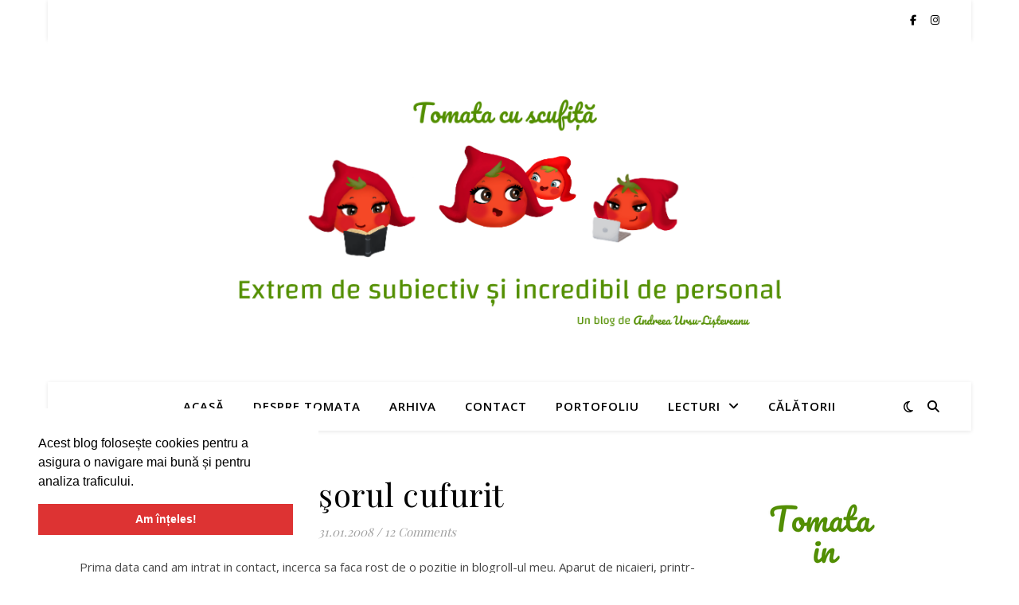

--- FILE ---
content_type: text/html; charset=UTF-8
request_url: https://tomatacuscufita.com/2008/01/31/puisorul-cufurit/
body_size: 27804
content:
<!DOCTYPE html>
<html dir="ltr" lang="en-US" prefix="og: https://ogp.me/ns#">
<head>
	<meta charset="UTF-8">
	<meta name="viewport" content="width=device-width, initial-scale=1.0" />
	<link rel="profile" href="https://gmpg.org/xfn/11">

<title>Puişorul cufurit |</title>
	<style>img:is([sizes="auto" i], [sizes^="auto," i]) { contain-intrinsic-size: 3000px 1500px }</style>
	
		<!-- All in One SEO 4.7.9.1 - aioseo.com -->
	<meta name="description" content="Prima data cand am intrat in contact, incerca sa faca rost de o pozitie in blogroll-ul meu. Aparut de nicaieri, printr-un prim comentariu imi cerea sa ii fac loc acolo unde recomand eu blogurile care imi sunt dragi. I-am raspuns cat de diplomatic am putut ca inca nu se punea problema de asa ceva, pentru" />
	<meta name="robots" content="max-image-preview:large" />
	<meta name="author" content="Tomata"/>
	<link rel="canonical" href="https://tomatacuscufita.com/2008/01/31/puisorul-cufurit/" />
	<meta name="generator" content="All in One SEO (AIOSEO) 4.7.9.1" />
		<meta property="og:locale" content="en_US" />
		<meta property="og:site_name" content="| Blog personal de timișoreancă mutată la Berlin" />
		<meta property="og:type" content="article" />
		<meta property="og:title" content="Puişorul cufurit |" />
		<meta property="og:description" content="Prima data cand am intrat in contact, incerca sa faca rost de o pozitie in blogroll-ul meu. Aparut de nicaieri, printr-un prim comentariu imi cerea sa ii fac loc acolo unde recomand eu blogurile care imi sunt dragi. I-am raspuns cat de diplomatic am putut ca inca nu se punea problema de asa ceva, pentru" />
		<meta property="og:url" content="https://tomatacuscufita.com/2008/01/31/puisorul-cufurit/" />
		<meta property="fb:app_id" content="870660183761810" />
		<meta property="article:published_time" content="2008-01-31T05:24:20+00:00" />
		<meta property="article:modified_time" content="2008-01-31T05:24:20+00:00" />
		<meta property="article:publisher" content="https://www.facebook.com/TomataCuScufitaFB" />
		<meta name="twitter:card" content="summary" />
		<meta name="twitter:title" content="Puişorul cufurit |" />
		<meta name="twitter:description" content="Prima data cand am intrat in contact, incerca sa faca rost de o pozitie in blogroll-ul meu. Aparut de nicaieri, printr-un prim comentariu imi cerea sa ii fac loc acolo unde recomand eu blogurile care imi sunt dragi. I-am raspuns cat de diplomatic am putut ca inca nu se punea problema de asa ceva, pentru" />
		<script type="application/ld+json" class="aioseo-schema">
			{"@context":"https:\/\/schema.org","@graph":[{"@type":"Article","@id":"https:\/\/tomatacuscufita.com\/2008\/01\/31\/puisorul-cufurit\/#article","name":"Pui\u015forul cufurit |","headline":"Pui\u015forul cufurit","author":{"@id":"https:\/\/tomatacuscufita.com\/author\/admin\/#author"},"publisher":{"@id":"https:\/\/tomatacuscufita.com\/#person"},"image":{"@type":"ImageObject","@id":"https:\/\/tomatacuscufita.com\/2008\/01\/31\/puisorul-cufurit\/#articleImage","url":"https:\/\/secure.gravatar.com\/avatar\/4ee96193b9b68aaff403038bd5f33e5d?s=96&d=wavatar&r=g","width":96,"height":96,"caption":"Tomata"},"datePublished":"2008-01-31T07:24:20+01:00","dateModified":"2008-01-31T07:24:20+01:00","inLanguage":"en-US","commentCount":12,"mainEntityOfPage":{"@id":"https:\/\/tomatacuscufita.com\/2008\/01\/31\/puisorul-cufurit\/#webpage"},"isPartOf":{"@id":"https:\/\/tomatacuscufita.com\/2008\/01\/31\/puisorul-cufurit\/#webpage"},"articleSection":"tomata dedic\u0103"},{"@type":"BreadcrumbList","@id":"https:\/\/tomatacuscufita.com\/2008\/01\/31\/puisorul-cufurit\/#breadcrumblist","itemListElement":[{"@type":"ListItem","@id":"https:\/\/tomatacuscufita.com\/#listItem","position":1,"name":"Home","item":"https:\/\/tomatacuscufita.com\/","nextItem":{"@type":"ListItem","@id":"https:\/\/tomatacuscufita.com\/2008\/#listItem","name":"2008"}},{"@type":"ListItem","@id":"https:\/\/tomatacuscufita.com\/2008\/#listItem","position":2,"name":"2008","item":"https:\/\/tomatacuscufita.com\/2008\/","nextItem":{"@type":"ListItem","@id":"https:\/\/tomatacuscufita.com\/2008\/01\/#listItem","name":"January"},"previousItem":{"@type":"ListItem","@id":"https:\/\/tomatacuscufita.com\/#listItem","name":"Home"}},{"@type":"ListItem","@id":"https:\/\/tomatacuscufita.com\/2008\/01\/#listItem","position":3,"name":"January","item":"https:\/\/tomatacuscufita.com\/2008\/01\/","nextItem":{"@type":"ListItem","@id":"https:\/\/tomatacuscufita.com\/2008\/01\/31\/#listItem","name":"31"},"previousItem":{"@type":"ListItem","@id":"https:\/\/tomatacuscufita.com\/2008\/#listItem","name":"2008"}},{"@type":"ListItem","@id":"https:\/\/tomatacuscufita.com\/2008\/01\/31\/#listItem","position":4,"name":"31","item":"https:\/\/tomatacuscufita.com\/2008\/01\/31\/","nextItem":{"@type":"ListItem","@id":"https:\/\/tomatacuscufita.com\/2008\/01\/31\/puisorul-cufurit\/#listItem","name":"Pui\u015forul cufurit"},"previousItem":{"@type":"ListItem","@id":"https:\/\/tomatacuscufita.com\/2008\/01\/#listItem","name":"January"}},{"@type":"ListItem","@id":"https:\/\/tomatacuscufita.com\/2008\/01\/31\/puisorul-cufurit\/#listItem","position":5,"name":"Pui\u015forul cufurit","previousItem":{"@type":"ListItem","@id":"https:\/\/tomatacuscufita.com\/2008\/01\/31\/#listItem","name":"31"}}]},{"@type":"Person","@id":"https:\/\/tomatacuscufita.com\/#person","name":"Tomata","image":{"@type":"ImageObject","@id":"https:\/\/tomatacuscufita.com\/2008\/01\/31\/puisorul-cufurit\/#personImage","url":"https:\/\/secure.gravatar.com\/avatar\/4ee96193b9b68aaff403038bd5f33e5d?s=96&d=wavatar&r=g","width":96,"height":96,"caption":"Tomata"}},{"@type":"Person","@id":"https:\/\/tomatacuscufita.com\/author\/admin\/#author","url":"https:\/\/tomatacuscufita.com\/author\/admin\/","name":"Tomata","image":{"@type":"ImageObject","@id":"https:\/\/tomatacuscufita.com\/2008\/01\/31\/puisorul-cufurit\/#authorImage","url":"https:\/\/secure.gravatar.com\/avatar\/4ee96193b9b68aaff403038bd5f33e5d?s=96&d=wavatar&r=g","width":96,"height":96,"caption":"Tomata"}},{"@type":"WebPage","@id":"https:\/\/tomatacuscufita.com\/2008\/01\/31\/puisorul-cufurit\/#webpage","url":"https:\/\/tomatacuscufita.com\/2008\/01\/31\/puisorul-cufurit\/","name":"Pui\u015forul cufurit |","description":"Prima data cand am intrat in contact, incerca sa faca rost de o pozitie in blogroll-ul meu. Aparut de nicaieri, printr-un prim comentariu imi cerea sa ii fac loc acolo unde recomand eu blogurile care imi sunt dragi. I-am raspuns cat de diplomatic am putut ca inca nu se punea problema de asa ceva, pentru","inLanguage":"en-US","isPartOf":{"@id":"https:\/\/tomatacuscufita.com\/#website"},"breadcrumb":{"@id":"https:\/\/tomatacuscufita.com\/2008\/01\/31\/puisorul-cufurit\/#breadcrumblist"},"author":{"@id":"https:\/\/tomatacuscufita.com\/author\/admin\/#author"},"creator":{"@id":"https:\/\/tomatacuscufita.com\/author\/admin\/#author"},"datePublished":"2008-01-31T07:24:20+01:00","dateModified":"2008-01-31T07:24:20+01:00"},{"@type":"WebSite","@id":"https:\/\/tomatacuscufita.com\/#website","url":"https:\/\/tomatacuscufita.com\/","name":"Tomata cu Scufita","description":"Blog personal de timi\u0219oreanc\u0103 mutat\u0103 la Berlin","inLanguage":"en-US","publisher":{"@id":"https:\/\/tomatacuscufita.com\/#person"}}]}
		</script>
		<!-- All in One SEO -->

<link rel='dns-prefetch' href='//fonts.googleapis.com' />
<link rel="alternate" type="application/rss+xml" title=" &raquo; Feed" href="https://tomatacuscufita.com/feed/" />
<link rel="alternate" type="application/rss+xml" title=" &raquo; Comments Feed" href="https://tomatacuscufita.com/comments/feed/" />
<link rel="alternate" type="application/rss+xml" title=" &raquo; Puişorul cufurit Comments Feed" href="https://tomatacuscufita.com/2008/01/31/puisorul-cufurit/feed/" />
		<!-- This site uses the Google Analytics by MonsterInsights plugin v9.3.0 - Using Analytics tracking - https://www.monsterinsights.com/ -->
							<script src="//www.googletagmanager.com/gtag/js?id=G-CFSW22FC4M"  data-cfasync="false" data-wpfc-render="false" type="text/javascript" async></script>
			<script data-cfasync="false" data-wpfc-render="false" type="text/javascript">
				var mi_version = '9.3.0';
				var mi_track_user = true;
				var mi_no_track_reason = '';
								var MonsterInsightsDefaultLocations = {"page_location":"https:\/\/tomatacuscufita.com\/2008\/01\/31\/puisorul-cufurit\/"};
				if ( typeof MonsterInsightsPrivacyGuardFilter === 'function' ) {
					var MonsterInsightsLocations = (typeof MonsterInsightsExcludeQuery === 'object') ? MonsterInsightsPrivacyGuardFilter( MonsterInsightsExcludeQuery ) : MonsterInsightsPrivacyGuardFilter( MonsterInsightsDefaultLocations );
				} else {
					var MonsterInsightsLocations = (typeof MonsterInsightsExcludeQuery === 'object') ? MonsterInsightsExcludeQuery : MonsterInsightsDefaultLocations;
				}

								var disableStrs = [
										'ga-disable-G-CFSW22FC4M',
									];

				/* Function to detect opted out users */
				function __gtagTrackerIsOptedOut() {
					for (var index = 0; index < disableStrs.length; index++) {
						if (document.cookie.indexOf(disableStrs[index] + '=true') > -1) {
							return true;
						}
					}

					return false;
				}

				/* Disable tracking if the opt-out cookie exists. */
				if (__gtagTrackerIsOptedOut()) {
					for (var index = 0; index < disableStrs.length; index++) {
						window[disableStrs[index]] = true;
					}
				}

				/* Opt-out function */
				function __gtagTrackerOptout() {
					for (var index = 0; index < disableStrs.length; index++) {
						document.cookie = disableStrs[index] + '=true; expires=Thu, 31 Dec 2099 23:59:59 UTC; path=/';
						window[disableStrs[index]] = true;
					}
				}

				if ('undefined' === typeof gaOptout) {
					function gaOptout() {
						__gtagTrackerOptout();
					}
				}
								window.dataLayer = window.dataLayer || [];

				window.MonsterInsightsDualTracker = {
					helpers: {},
					trackers: {},
				};
				if (mi_track_user) {
					function __gtagDataLayer() {
						dataLayer.push(arguments);
					}

					function __gtagTracker(type, name, parameters) {
						if (!parameters) {
							parameters = {};
						}

						if (parameters.send_to) {
							__gtagDataLayer.apply(null, arguments);
							return;
						}

						if (type === 'event') {
														parameters.send_to = monsterinsights_frontend.v4_id;
							var hookName = name;
							if (typeof parameters['event_category'] !== 'undefined') {
								hookName = parameters['event_category'] + ':' + name;
							}

							if (typeof MonsterInsightsDualTracker.trackers[hookName] !== 'undefined') {
								MonsterInsightsDualTracker.trackers[hookName](parameters);
							} else {
								__gtagDataLayer('event', name, parameters);
							}
							
						} else {
							__gtagDataLayer.apply(null, arguments);
						}
					}

					__gtagTracker('js', new Date());
					__gtagTracker('set', {
						'developer_id.dZGIzZG': true,
											});
					if ( MonsterInsightsLocations.page_location ) {
						__gtagTracker('set', MonsterInsightsLocations);
					}
										__gtagTracker('config', 'G-CFSW22FC4M', {"forceSSL":"true","link_attribution":"true"} );
															window.gtag = __gtagTracker;										(function () {
						/* https://developers.google.com/analytics/devguides/collection/analyticsjs/ */
						/* ga and __gaTracker compatibility shim. */
						var noopfn = function () {
							return null;
						};
						var newtracker = function () {
							return new Tracker();
						};
						var Tracker = function () {
							return null;
						};
						var p = Tracker.prototype;
						p.get = noopfn;
						p.set = noopfn;
						p.send = function () {
							var args = Array.prototype.slice.call(arguments);
							args.unshift('send');
							__gaTracker.apply(null, args);
						};
						var __gaTracker = function () {
							var len = arguments.length;
							if (len === 0) {
								return;
							}
							var f = arguments[len - 1];
							if (typeof f !== 'object' || f === null || typeof f.hitCallback !== 'function') {
								if ('send' === arguments[0]) {
									var hitConverted, hitObject = false, action;
									if ('event' === arguments[1]) {
										if ('undefined' !== typeof arguments[3]) {
											hitObject = {
												'eventAction': arguments[3],
												'eventCategory': arguments[2],
												'eventLabel': arguments[4],
												'value': arguments[5] ? arguments[5] : 1,
											}
										}
									}
									if ('pageview' === arguments[1]) {
										if ('undefined' !== typeof arguments[2]) {
											hitObject = {
												'eventAction': 'page_view',
												'page_path': arguments[2],
											}
										}
									}
									if (typeof arguments[2] === 'object') {
										hitObject = arguments[2];
									}
									if (typeof arguments[5] === 'object') {
										Object.assign(hitObject, arguments[5]);
									}
									if ('undefined' !== typeof arguments[1].hitType) {
										hitObject = arguments[1];
										if ('pageview' === hitObject.hitType) {
											hitObject.eventAction = 'page_view';
										}
									}
									if (hitObject) {
										action = 'timing' === arguments[1].hitType ? 'timing_complete' : hitObject.eventAction;
										hitConverted = mapArgs(hitObject);
										__gtagTracker('event', action, hitConverted);
									}
								}
								return;
							}

							function mapArgs(args) {
								var arg, hit = {};
								var gaMap = {
									'eventCategory': 'event_category',
									'eventAction': 'event_action',
									'eventLabel': 'event_label',
									'eventValue': 'event_value',
									'nonInteraction': 'non_interaction',
									'timingCategory': 'event_category',
									'timingVar': 'name',
									'timingValue': 'value',
									'timingLabel': 'event_label',
									'page': 'page_path',
									'location': 'page_location',
									'title': 'page_title',
									'referrer' : 'page_referrer',
								};
								for (arg in args) {
																		if (!(!args.hasOwnProperty(arg) || !gaMap.hasOwnProperty(arg))) {
										hit[gaMap[arg]] = args[arg];
									} else {
										hit[arg] = args[arg];
									}
								}
								return hit;
							}

							try {
								f.hitCallback();
							} catch (ex) {
							}
						};
						__gaTracker.create = newtracker;
						__gaTracker.getByName = newtracker;
						__gaTracker.getAll = function () {
							return [];
						};
						__gaTracker.remove = noopfn;
						__gaTracker.loaded = true;
						window['__gaTracker'] = __gaTracker;
					})();
									} else {
										console.log("");
					(function () {
						function __gtagTracker() {
							return null;
						}

						window['__gtagTracker'] = __gtagTracker;
						window['gtag'] = __gtagTracker;
					})();
									}
			</script>
				<!-- / Google Analytics by MonsterInsights -->
		<script type="text/javascript">
/* <![CDATA[ */
window._wpemojiSettings = {"baseUrl":"https:\/\/s.w.org\/images\/core\/emoji\/15.0.3\/72x72\/","ext":".png","svgUrl":"https:\/\/s.w.org\/images\/core\/emoji\/15.0.3\/svg\/","svgExt":".svg","source":{"concatemoji":"https:\/\/tomatacuscufita.com\/wp-includes\/js\/wp-emoji-release.min.js?ver=6.7.2"}};
/*! This file is auto-generated */
!function(i,n){var o,s,e;function c(e){try{var t={supportTests:e,timestamp:(new Date).valueOf()};sessionStorage.setItem(o,JSON.stringify(t))}catch(e){}}function p(e,t,n){e.clearRect(0,0,e.canvas.width,e.canvas.height),e.fillText(t,0,0);var t=new Uint32Array(e.getImageData(0,0,e.canvas.width,e.canvas.height).data),r=(e.clearRect(0,0,e.canvas.width,e.canvas.height),e.fillText(n,0,0),new Uint32Array(e.getImageData(0,0,e.canvas.width,e.canvas.height).data));return t.every(function(e,t){return e===r[t]})}function u(e,t,n){switch(t){case"flag":return n(e,"\ud83c\udff3\ufe0f\u200d\u26a7\ufe0f","\ud83c\udff3\ufe0f\u200b\u26a7\ufe0f")?!1:!n(e,"\ud83c\uddfa\ud83c\uddf3","\ud83c\uddfa\u200b\ud83c\uddf3")&&!n(e,"\ud83c\udff4\udb40\udc67\udb40\udc62\udb40\udc65\udb40\udc6e\udb40\udc67\udb40\udc7f","\ud83c\udff4\u200b\udb40\udc67\u200b\udb40\udc62\u200b\udb40\udc65\u200b\udb40\udc6e\u200b\udb40\udc67\u200b\udb40\udc7f");case"emoji":return!n(e,"\ud83d\udc26\u200d\u2b1b","\ud83d\udc26\u200b\u2b1b")}return!1}function f(e,t,n){var r="undefined"!=typeof WorkerGlobalScope&&self instanceof WorkerGlobalScope?new OffscreenCanvas(300,150):i.createElement("canvas"),a=r.getContext("2d",{willReadFrequently:!0}),o=(a.textBaseline="top",a.font="600 32px Arial",{});return e.forEach(function(e){o[e]=t(a,e,n)}),o}function t(e){var t=i.createElement("script");t.src=e,t.defer=!0,i.head.appendChild(t)}"undefined"!=typeof Promise&&(o="wpEmojiSettingsSupports",s=["flag","emoji"],n.supports={everything:!0,everythingExceptFlag:!0},e=new Promise(function(e){i.addEventListener("DOMContentLoaded",e,{once:!0})}),new Promise(function(t){var n=function(){try{var e=JSON.parse(sessionStorage.getItem(o));if("object"==typeof e&&"number"==typeof e.timestamp&&(new Date).valueOf()<e.timestamp+604800&&"object"==typeof e.supportTests)return e.supportTests}catch(e){}return null}();if(!n){if("undefined"!=typeof Worker&&"undefined"!=typeof OffscreenCanvas&&"undefined"!=typeof URL&&URL.createObjectURL&&"undefined"!=typeof Blob)try{var e="postMessage("+f.toString()+"("+[JSON.stringify(s),u.toString(),p.toString()].join(",")+"));",r=new Blob([e],{type:"text/javascript"}),a=new Worker(URL.createObjectURL(r),{name:"wpTestEmojiSupports"});return void(a.onmessage=function(e){c(n=e.data),a.terminate(),t(n)})}catch(e){}c(n=f(s,u,p))}t(n)}).then(function(e){for(var t in e)n.supports[t]=e[t],n.supports.everything=n.supports.everything&&n.supports[t],"flag"!==t&&(n.supports.everythingExceptFlag=n.supports.everythingExceptFlag&&n.supports[t]);n.supports.everythingExceptFlag=n.supports.everythingExceptFlag&&!n.supports.flag,n.DOMReady=!1,n.readyCallback=function(){n.DOMReady=!0}}).then(function(){return e}).then(function(){var e;n.supports.everything||(n.readyCallback(),(e=n.source||{}).concatemoji?t(e.concatemoji):e.wpemoji&&e.twemoji&&(t(e.twemoji),t(e.wpemoji)))}))}((window,document),window._wpemojiSettings);
/* ]]> */
</script>
<style id='wp-emoji-styles-inline-css' type='text/css'>

	img.wp-smiley, img.emoji {
		display: inline !important;
		border: none !important;
		box-shadow: none !important;
		height: 1em !important;
		width: 1em !important;
		margin: 0 0.07em !important;
		vertical-align: -0.1em !important;
		background: none !important;
		padding: 0 !important;
	}
</style>
<link rel='stylesheet' id='wp-block-library-css' href='https://tomatacuscufita.com/wp-includes/css/dist/block-library/style.min.css?ver=6.7.2' type='text/css' media='all' />
<style id='classic-theme-styles-inline-css' type='text/css'>
/*! This file is auto-generated */
.wp-block-button__link{color:#fff;background-color:#32373c;border-radius:9999px;box-shadow:none;text-decoration:none;padding:calc(.667em + 2px) calc(1.333em + 2px);font-size:1.125em}.wp-block-file__button{background:#32373c;color:#fff;text-decoration:none}
</style>
<style id='global-styles-inline-css' type='text/css'>
:root{--wp--preset--aspect-ratio--square: 1;--wp--preset--aspect-ratio--4-3: 4/3;--wp--preset--aspect-ratio--3-4: 3/4;--wp--preset--aspect-ratio--3-2: 3/2;--wp--preset--aspect-ratio--2-3: 2/3;--wp--preset--aspect-ratio--16-9: 16/9;--wp--preset--aspect-ratio--9-16: 9/16;--wp--preset--color--black: #000000;--wp--preset--color--cyan-bluish-gray: #abb8c3;--wp--preset--color--white: #ffffff;--wp--preset--color--pale-pink: #f78da7;--wp--preset--color--vivid-red: #cf2e2e;--wp--preset--color--luminous-vivid-orange: #ff6900;--wp--preset--color--luminous-vivid-amber: #fcb900;--wp--preset--color--light-green-cyan: #7bdcb5;--wp--preset--color--vivid-green-cyan: #00d084;--wp--preset--color--pale-cyan-blue: #8ed1fc;--wp--preset--color--vivid-cyan-blue: #0693e3;--wp--preset--color--vivid-purple: #9b51e0;--wp--preset--gradient--vivid-cyan-blue-to-vivid-purple: linear-gradient(135deg,rgba(6,147,227,1) 0%,rgb(155,81,224) 100%);--wp--preset--gradient--light-green-cyan-to-vivid-green-cyan: linear-gradient(135deg,rgb(122,220,180) 0%,rgb(0,208,130) 100%);--wp--preset--gradient--luminous-vivid-amber-to-luminous-vivid-orange: linear-gradient(135deg,rgba(252,185,0,1) 0%,rgba(255,105,0,1) 100%);--wp--preset--gradient--luminous-vivid-orange-to-vivid-red: linear-gradient(135deg,rgba(255,105,0,1) 0%,rgb(207,46,46) 100%);--wp--preset--gradient--very-light-gray-to-cyan-bluish-gray: linear-gradient(135deg,rgb(238,238,238) 0%,rgb(169,184,195) 100%);--wp--preset--gradient--cool-to-warm-spectrum: linear-gradient(135deg,rgb(74,234,220) 0%,rgb(151,120,209) 20%,rgb(207,42,186) 40%,rgb(238,44,130) 60%,rgb(251,105,98) 80%,rgb(254,248,76) 100%);--wp--preset--gradient--blush-light-purple: linear-gradient(135deg,rgb(255,206,236) 0%,rgb(152,150,240) 100%);--wp--preset--gradient--blush-bordeaux: linear-gradient(135deg,rgb(254,205,165) 0%,rgb(254,45,45) 50%,rgb(107,0,62) 100%);--wp--preset--gradient--luminous-dusk: linear-gradient(135deg,rgb(255,203,112) 0%,rgb(199,81,192) 50%,rgb(65,88,208) 100%);--wp--preset--gradient--pale-ocean: linear-gradient(135deg,rgb(255,245,203) 0%,rgb(182,227,212) 50%,rgb(51,167,181) 100%);--wp--preset--gradient--electric-grass: linear-gradient(135deg,rgb(202,248,128) 0%,rgb(113,206,126) 100%);--wp--preset--gradient--midnight: linear-gradient(135deg,rgb(2,3,129) 0%,rgb(40,116,252) 100%);--wp--preset--font-size--small: 13px;--wp--preset--font-size--medium: 20px;--wp--preset--font-size--large: 36px;--wp--preset--font-size--x-large: 42px;--wp--preset--spacing--20: 0.44rem;--wp--preset--spacing--30: 0.67rem;--wp--preset--spacing--40: 1rem;--wp--preset--spacing--50: 1.5rem;--wp--preset--spacing--60: 2.25rem;--wp--preset--spacing--70: 3.38rem;--wp--preset--spacing--80: 5.06rem;--wp--preset--shadow--natural: 6px 6px 9px rgba(0, 0, 0, 0.2);--wp--preset--shadow--deep: 12px 12px 50px rgba(0, 0, 0, 0.4);--wp--preset--shadow--sharp: 6px 6px 0px rgba(0, 0, 0, 0.2);--wp--preset--shadow--outlined: 6px 6px 0px -3px rgba(255, 255, 255, 1), 6px 6px rgba(0, 0, 0, 1);--wp--preset--shadow--crisp: 6px 6px 0px rgba(0, 0, 0, 1);}:where(.is-layout-flex){gap: 0.5em;}:where(.is-layout-grid){gap: 0.5em;}body .is-layout-flex{display: flex;}.is-layout-flex{flex-wrap: wrap;align-items: center;}.is-layout-flex > :is(*, div){margin: 0;}body .is-layout-grid{display: grid;}.is-layout-grid > :is(*, div){margin: 0;}:where(.wp-block-columns.is-layout-flex){gap: 2em;}:where(.wp-block-columns.is-layout-grid){gap: 2em;}:where(.wp-block-post-template.is-layout-flex){gap: 1.25em;}:where(.wp-block-post-template.is-layout-grid){gap: 1.25em;}.has-black-color{color: var(--wp--preset--color--black) !important;}.has-cyan-bluish-gray-color{color: var(--wp--preset--color--cyan-bluish-gray) !important;}.has-white-color{color: var(--wp--preset--color--white) !important;}.has-pale-pink-color{color: var(--wp--preset--color--pale-pink) !important;}.has-vivid-red-color{color: var(--wp--preset--color--vivid-red) !important;}.has-luminous-vivid-orange-color{color: var(--wp--preset--color--luminous-vivid-orange) !important;}.has-luminous-vivid-amber-color{color: var(--wp--preset--color--luminous-vivid-amber) !important;}.has-light-green-cyan-color{color: var(--wp--preset--color--light-green-cyan) !important;}.has-vivid-green-cyan-color{color: var(--wp--preset--color--vivid-green-cyan) !important;}.has-pale-cyan-blue-color{color: var(--wp--preset--color--pale-cyan-blue) !important;}.has-vivid-cyan-blue-color{color: var(--wp--preset--color--vivid-cyan-blue) !important;}.has-vivid-purple-color{color: var(--wp--preset--color--vivid-purple) !important;}.has-black-background-color{background-color: var(--wp--preset--color--black) !important;}.has-cyan-bluish-gray-background-color{background-color: var(--wp--preset--color--cyan-bluish-gray) !important;}.has-white-background-color{background-color: var(--wp--preset--color--white) !important;}.has-pale-pink-background-color{background-color: var(--wp--preset--color--pale-pink) !important;}.has-vivid-red-background-color{background-color: var(--wp--preset--color--vivid-red) !important;}.has-luminous-vivid-orange-background-color{background-color: var(--wp--preset--color--luminous-vivid-orange) !important;}.has-luminous-vivid-amber-background-color{background-color: var(--wp--preset--color--luminous-vivid-amber) !important;}.has-light-green-cyan-background-color{background-color: var(--wp--preset--color--light-green-cyan) !important;}.has-vivid-green-cyan-background-color{background-color: var(--wp--preset--color--vivid-green-cyan) !important;}.has-pale-cyan-blue-background-color{background-color: var(--wp--preset--color--pale-cyan-blue) !important;}.has-vivid-cyan-blue-background-color{background-color: var(--wp--preset--color--vivid-cyan-blue) !important;}.has-vivid-purple-background-color{background-color: var(--wp--preset--color--vivid-purple) !important;}.has-black-border-color{border-color: var(--wp--preset--color--black) !important;}.has-cyan-bluish-gray-border-color{border-color: var(--wp--preset--color--cyan-bluish-gray) !important;}.has-white-border-color{border-color: var(--wp--preset--color--white) !important;}.has-pale-pink-border-color{border-color: var(--wp--preset--color--pale-pink) !important;}.has-vivid-red-border-color{border-color: var(--wp--preset--color--vivid-red) !important;}.has-luminous-vivid-orange-border-color{border-color: var(--wp--preset--color--luminous-vivid-orange) !important;}.has-luminous-vivid-amber-border-color{border-color: var(--wp--preset--color--luminous-vivid-amber) !important;}.has-light-green-cyan-border-color{border-color: var(--wp--preset--color--light-green-cyan) !important;}.has-vivid-green-cyan-border-color{border-color: var(--wp--preset--color--vivid-green-cyan) !important;}.has-pale-cyan-blue-border-color{border-color: var(--wp--preset--color--pale-cyan-blue) !important;}.has-vivid-cyan-blue-border-color{border-color: var(--wp--preset--color--vivid-cyan-blue) !important;}.has-vivid-purple-border-color{border-color: var(--wp--preset--color--vivid-purple) !important;}.has-vivid-cyan-blue-to-vivid-purple-gradient-background{background: var(--wp--preset--gradient--vivid-cyan-blue-to-vivid-purple) !important;}.has-light-green-cyan-to-vivid-green-cyan-gradient-background{background: var(--wp--preset--gradient--light-green-cyan-to-vivid-green-cyan) !important;}.has-luminous-vivid-amber-to-luminous-vivid-orange-gradient-background{background: var(--wp--preset--gradient--luminous-vivid-amber-to-luminous-vivid-orange) !important;}.has-luminous-vivid-orange-to-vivid-red-gradient-background{background: var(--wp--preset--gradient--luminous-vivid-orange-to-vivid-red) !important;}.has-very-light-gray-to-cyan-bluish-gray-gradient-background{background: var(--wp--preset--gradient--very-light-gray-to-cyan-bluish-gray) !important;}.has-cool-to-warm-spectrum-gradient-background{background: var(--wp--preset--gradient--cool-to-warm-spectrum) !important;}.has-blush-light-purple-gradient-background{background: var(--wp--preset--gradient--blush-light-purple) !important;}.has-blush-bordeaux-gradient-background{background: var(--wp--preset--gradient--blush-bordeaux) !important;}.has-luminous-dusk-gradient-background{background: var(--wp--preset--gradient--luminous-dusk) !important;}.has-pale-ocean-gradient-background{background: var(--wp--preset--gradient--pale-ocean) !important;}.has-electric-grass-gradient-background{background: var(--wp--preset--gradient--electric-grass) !important;}.has-midnight-gradient-background{background: var(--wp--preset--gradient--midnight) !important;}.has-small-font-size{font-size: var(--wp--preset--font-size--small) !important;}.has-medium-font-size{font-size: var(--wp--preset--font-size--medium) !important;}.has-large-font-size{font-size: var(--wp--preset--font-size--large) !important;}.has-x-large-font-size{font-size: var(--wp--preset--font-size--x-large) !important;}
:where(.wp-block-post-template.is-layout-flex){gap: 1.25em;}:where(.wp-block-post-template.is-layout-grid){gap: 1.25em;}
:where(.wp-block-columns.is-layout-flex){gap: 2em;}:where(.wp-block-columns.is-layout-grid){gap: 2em;}
:root :where(.wp-block-pullquote){font-size: 1.5em;line-height: 1.6;}
</style>
<link rel='stylesheet' id='wcl-style-css' href='https://tomatacuscufita.com/wp-content/plugins/wp-cookie-law-info/assets/css/wcl.min.css?ver=6.7.2' type='text/css' media='all' />
<link rel='stylesheet' id='ashe-style-css' href='https://tomatacuscufita.com/wp-content/themes/ashe/style.css?ver=2.234' type='text/css' media='all' />
<link rel='stylesheet' id='fontawesome-css' href='https://tomatacuscufita.com/wp-content/themes/ashe/assets/css/fontawesome.min.css?ver=6.5.1' type='text/css' media='all' />
<link rel='stylesheet' id='fontello-css' href='https://tomatacuscufita.com/wp-content/themes/ashe/assets/css/fontello.css?ver=6.7.2' type='text/css' media='all' />
<link rel='stylesheet' id='slick-css' href='https://tomatacuscufita.com/wp-content/themes/ashe/assets/css/slick.css?ver=6.7.2' type='text/css' media='all' />
<link rel='stylesheet' id='scrollbar-css' href='https://tomatacuscufita.com/wp-content/themes/ashe/assets/css/perfect-scrollbar.css?ver=6.7.2' type='text/css' media='all' />
<link rel='stylesheet' id='ashe-responsive-css' href='https://tomatacuscufita.com/wp-content/themes/ashe/assets/css/responsive.css?ver=1.9.7' type='text/css' media='all' />
<link rel='stylesheet' id='ashe-playfair-font-css' href='//fonts.googleapis.com/css?family=Playfair+Display%3A400%2C700&#038;ver=1.0.0' type='text/css' media='all' />
<link rel='stylesheet' id='ashe-opensans-font-css' href='//fonts.googleapis.com/css?family=Open+Sans%3A400italic%2C400%2C600italic%2C600%2C700italic%2C700&#038;ver=1.0.0' type='text/css' media='all' />
<style id='akismet-widget-style-inline-css' type='text/css'>

			.a-stats {
				--akismet-color-mid-green: #357b49;
				--akismet-color-white: #fff;
				--akismet-color-light-grey: #f6f7f7;

				max-width: 350px;
				width: auto;
			}

			.a-stats * {
				all: unset;
				box-sizing: border-box;
			}

			.a-stats strong {
				font-weight: 600;
			}

			.a-stats a.a-stats__link,
			.a-stats a.a-stats__link:visited,
			.a-stats a.a-stats__link:active {
				background: var(--akismet-color-mid-green);
				border: none;
				box-shadow: none;
				border-radius: 8px;
				color: var(--akismet-color-white);
				cursor: pointer;
				display: block;
				font-family: -apple-system, BlinkMacSystemFont, 'Segoe UI', 'Roboto', 'Oxygen-Sans', 'Ubuntu', 'Cantarell', 'Helvetica Neue', sans-serif;
				font-weight: 500;
				padding: 12px;
				text-align: center;
				text-decoration: none;
				transition: all 0.2s ease;
			}

			/* Extra specificity to deal with TwentyTwentyOne focus style */
			.widget .a-stats a.a-stats__link:focus {
				background: var(--akismet-color-mid-green);
				color: var(--akismet-color-white);
				text-decoration: none;
			}

			.a-stats a.a-stats__link:hover {
				filter: brightness(110%);
				box-shadow: 0 4px 12px rgba(0, 0, 0, 0.06), 0 0 2px rgba(0, 0, 0, 0.16);
			}

			.a-stats .count {
				color: var(--akismet-color-white);
				display: block;
				font-size: 1.5em;
				line-height: 1.4;
				padding: 0 13px;
				white-space: nowrap;
			}
		
</style>
<link rel='stylesheet' id='slb_core-css' href='https://tomatacuscufita.com/wp-content/plugins/simple-lightbox/client/css/app.css?ver=2.9.3' type='text/css' media='all' />
<script type="text/javascript" src="https://tomatacuscufita.com/wp-content/plugins/google-analytics-for-wordpress/assets/js/frontend-gtag.min.js?ver=9.3.0" id="monsterinsights-frontend-script-js" async="async" data-wp-strategy="async"></script>
<script data-cfasync="false" data-wpfc-render="false" type="text/javascript" id='monsterinsights-frontend-script-js-extra'>/* <![CDATA[ */
var monsterinsights_frontend = {"js_events_tracking":"true","download_extensions":"doc,pdf,ppt,zip,xls,docx,pptx,xlsx","inbound_paths":"[{\"path\":\"\\\/go\\\/\",\"label\":\"affiliate\"},{\"path\":\"\\\/recommend\\\/\",\"label\":\"affiliate\"}]","home_url":"https:\/\/tomatacuscufita.com","hash_tracking":"false","v4_id":"G-CFSW22FC4M"};/* ]]> */
</script>
<script type="text/javascript" src="https://tomatacuscufita.com/wp-includes/js/jquery/jquery.min.js?ver=3.7.1" id="jquery-core-js"></script>
<script type="text/javascript" src="https://tomatacuscufita.com/wp-includes/js/jquery/jquery-migrate.min.js?ver=3.4.1" id="jquery-migrate-js"></script>
<link rel="https://api.w.org/" href="https://tomatacuscufita.com/wp-json/" /><link rel="alternate" title="JSON" type="application/json" href="https://tomatacuscufita.com/wp-json/wp/v2/posts/338" /><link rel="EditURI" type="application/rsd+xml" title="RSD" href="https://tomatacuscufita.com/xmlrpc.php?rsd" />
<meta name="generator" content="WordPress 6.7.2" />
<link rel='shortlink' href='https://tomatacuscufita.com/?p=338' />
<link rel="alternate" title="oEmbed (JSON)" type="application/json+oembed" href="https://tomatacuscufita.com/wp-json/oembed/1.0/embed?url=https%3A%2F%2Ftomatacuscufita.com%2F2008%2F01%2F31%2Fpuisorul-cufurit%2F" />
<link rel="alternate" title="oEmbed (XML)" type="text/xml+oembed" href="https://tomatacuscufita.com/wp-json/oembed/1.0/embed?url=https%3A%2F%2Ftomatacuscufita.com%2F2008%2F01%2F31%2Fpuisorul-cufurit%2F&#038;format=xml" />
		<script type="text/javascript">
			var _statcounter = _statcounter || [];
			_statcounter.push({"tags": {"author": "Tomata"}});
		</script>
		<link rel="pingback" href="https://tomatacuscufita.com/xmlrpc.php">
<style id="ashe_dynamic_css">body {background-color: #ffffff;}#top-bar {background-color: #ffffff;}#top-bar a {color: #000000;}#top-bar a:hover,#top-bar li.current-menu-item > a,#top-bar li.current-menu-ancestor > a,#top-bar .sub-menu li.current-menu-item > a,#top-bar .sub-menu li.current-menu-ancestor> a {color: #ce051a;}#top-menu .sub-menu,#top-menu .sub-menu a {background-color: #ffffff;border-color: rgba(0,0,0, 0.05);}@media screen and ( max-width: 979px ) {.top-bar-socials {float: none !important;}.top-bar-socials a {line-height: 40px !important;}}.header-logo a,.site-description {color: #111111;}.entry-header {background-color: #ffffff;}#main-nav {background-color: #ffffff;box-shadow: 0px 1px 5px rgba(0,0,0, 0.1);}#featured-links h6 {background-color: rgba(255,255,255, 0.85);color: #000000;}#main-nav a,#main-nav i,#main-nav #s {color: #000000;}.main-nav-sidebar span,.sidebar-alt-close-btn span {background-color: #000000;}#main-nav a:hover,#main-nav i:hover,#main-nav li.current-menu-item > a,#main-nav li.current-menu-ancestor > a,#main-nav .sub-menu li.current-menu-item > a,#main-nav .sub-menu li.current-menu-ancestor> a {color: #ce051a;}.main-nav-sidebar:hover span {background-color: #ce051a;}#main-menu .sub-menu,#main-menu .sub-menu a {background-color: #ffffff;border-color: rgba(0,0,0, 0.05);}#main-nav #s {background-color: #ffffff;}#main-nav #s::-webkit-input-placeholder { /* Chrome/Opera/Safari */color: rgba(0,0,0, 0.7);}#main-nav #s::-moz-placeholder { /* Firefox 19+ */color: rgba(0,0,0, 0.7);}#main-nav #s:-ms-input-placeholder { /* IE 10+ */color: rgba(0,0,0, 0.7);}#main-nav #s:-moz-placeholder { /* Firefox 18- */color: rgba(0,0,0, 0.7);}/* Background */.sidebar-alt,#featured-links,.main-content,.featured-slider-area,.page-content select,.page-content input,.page-content textarea {background-color: #ffffff;}/* Text */.page-content,.page-content select,.page-content input,.page-content textarea,.page-content .post-author a,.page-content .ashe-widget a,.page-content .comment-author {color: #464646;}/* Title */.page-content h1,.page-content h2,.page-content h3,.page-content h4,.page-content h5,.page-content h6,.page-content .post-title a,.page-content .author-description h4 a,.page-content .related-posts h4 a,.page-content .blog-pagination .previous-page a,.page-content .blog-pagination .next-page a,blockquote,.page-content .post-share a {color: #030303;}.page-content .post-title a:hover {color: rgba(3,3,3, 0.75);}/* Meta */.page-content .post-date,.page-content .post-comments,.page-content .post-author,.page-content [data-layout*="list"] .post-author a,.page-content .related-post-date,.page-content .comment-meta a,.page-content .author-share a,.page-content .post-tags a,.page-content .tagcloud a,.widget_categories li,.widget_archive li,.ahse-subscribe-box p,.rpwwt-post-author,.rpwwt-post-categories,.rpwwt-post-date,.rpwwt-post-comments-number {color: #a1a1a1;}.page-content input::-webkit-input-placeholder { /* Chrome/Opera/Safari */color: #a1a1a1;}.page-content input::-moz-placeholder { /* Firefox 19+ */color: #a1a1a1;}.page-content input:-ms-input-placeholder { /* IE 10+ */color: #a1a1a1;}.page-content input:-moz-placeholder { /* Firefox 18- */color: #a1a1a1;}/* Accent */a,.post-categories,.page-content .ashe-widget.widget_text a {color: #ce051a;}/* Disable TMP.page-content .elementor a,.page-content .elementor a:hover {color: inherit;}*/.ps-container > .ps-scrollbar-y-rail > .ps-scrollbar-y {background: #ce051a;}a:not(.header-logo-a):hover {color: rgba(206,5,26, 0.8);}blockquote {border-color: #ce051a;}/* Selection */::-moz-selection {color: #ffffff;background: #ce051a;}::selection {color: #ffffff;background: #ce051a;}/* Border */.page-content .post-footer,[data-layout*="list"] .blog-grid > li,.page-content .author-description,.page-content .related-posts,.page-content .entry-comments,.page-content .ashe-widget li,.page-content #wp-calendar,.page-content #wp-calendar caption,.page-content #wp-calendar tbody td,.page-content .widget_nav_menu li a,.page-content .tagcloud a,.page-content select,.page-content input,.page-content textarea,.widget-title h2:before,.widget-title h2:after,.post-tags a,.gallery-caption,.wp-caption-text,table tr,table th,table td,pre,.category-description {border-color: #e8e8e8;}hr {background-color: #e8e8e8;}/* Buttons */.widget_search i,.widget_search #searchsubmit,.wp-block-search button,.single-navigation i,.page-content .submit,.page-content .blog-pagination.numeric a,.page-content .blog-pagination.load-more a,.page-content .ashe-subscribe-box input[type="submit"],.page-content .widget_wysija input[type="submit"],.page-content .post-password-form input[type="submit"],.page-content .wpcf7 [type="submit"] {color: #ffffff;background-color: #333333;}.single-navigation i:hover,.page-content .submit:hover,.ashe-boxed-style .page-content .submit:hover,.page-content .blog-pagination.numeric a:hover,.ashe-boxed-style .page-content .blog-pagination.numeric a:hover,.page-content .blog-pagination.numeric span,.page-content .blog-pagination.load-more a:hover,.page-content .ashe-subscribe-box input[type="submit"]:hover,.page-content .widget_wysija input[type="submit"]:hover,.page-content .post-password-form input[type="submit"]:hover,.page-content .wpcf7 [type="submit"]:hover {color: #ffffff;background-color: #ce051a;}/* Image Overlay */.image-overlay,#infscr-loading,.page-content h4.image-overlay {color: #ffffff;background-color: rgba(73,73,73, 0.3);}.image-overlay a,.post-slider .prev-arrow,.post-slider .next-arrow,.page-content .image-overlay a,#featured-slider .slick-arrow,#featured-slider .slider-dots {color: #ffffff;}.slide-caption {background: rgba(255,255,255, 0.95);}#featured-slider .slick-active {background: #ffffff;}#page-footer,#page-footer select,#page-footer input,#page-footer textarea {background-color: #f6f6f6;color: #333333;}#page-footer,#page-footer a,#page-footer select,#page-footer input,#page-footer textarea {color: #333333;}#page-footer #s::-webkit-input-placeholder { /* Chrome/Opera/Safari */color: #333333;}#page-footer #s::-moz-placeholder { /* Firefox 19+ */color: #333333;}#page-footer #s:-ms-input-placeholder { /* IE 10+ */color: #333333;}#page-footer #s:-moz-placeholder { /* Firefox 18- */color: #333333;}/* Title */#page-footer h1,#page-footer h2,#page-footer h3,#page-footer h4,#page-footer h5,#page-footer h6 {color: #111111;}#page-footer a:hover {color: #ce051a;}/* Border */#page-footer a,#page-footer .ashe-widget li,#page-footer #wp-calendar,#page-footer #wp-calendar caption,#page-footer #wp-calendar tbody td,#page-footer .widget_nav_menu li a,#page-footer select,#page-footer input,#page-footer textarea,#page-footer .widget-title h2:before,#page-footer .widget-title h2:after,.footer-widgets {border-color: #e0dbdb;}#page-footer hr {background-color: #e0dbdb;}.ashe-preloader-wrap {background-color: #ffffff;}@media screen and ( max-width: 768px ) {.featured-slider-area {display: none;}}@media screen and ( max-width: 768px ) {#featured-links {display: none;}}@media screen and ( max-width: 640px ) {.related-posts {display: none;}}.header-logo a {font-family: 'Open Sans';}#top-menu li a {font-family: 'Open Sans';}#main-menu li a {font-family: 'Open Sans';}#mobile-menu li,.mobile-menu-btn a {font-family: 'Open Sans';}#top-menu li a,#main-menu li a,#mobile-menu li,.mobile-menu-btn a {text-transform: uppercase;}.boxed-wrapper {max-width: 1160px;}.sidebar-alt {max-width: 340px;left: -340px; padding: 85px 35px 0px;}.sidebar-left,.sidebar-right {width: 307px;}.main-container {width: calc(100% - 307px);width: -webkit-calc(100% - 307px);}#top-bar > div,#main-nav > div,#featured-links,.main-content,.page-footer-inner,.featured-slider-area.boxed-wrapper {padding-left: 40px;padding-right: 40px;}#top-menu {float: left;}.top-bar-socials {float: right;}.entry-header {height: 500px;background-image:url(https://tomatacuscufita.com/wp-content/uploads/2025/05/Tomata-cu-scufita-1.png);background-size: cover;}.entry-header {background-position: center center;}.logo-img {max-width: 300px;}.mini-logo a {max-width: 70px;}.header-logo a:not(.logo-img),.site-description {display: none;}#main-nav {text-align: center;}.main-nav-sidebar {position: absolute;top: 0px;left: 40px;z-index: 1;}.main-nav-icons {position: absolute;top: 0px;right: 40px;z-index: 2;}.mini-logo {position: absolute;left: auto;top: 0;}.main-nav-sidebar ~ .mini-logo {margin-left: 30px;}#featured-links .featured-link {margin-right: 20px;}#featured-links .featured-link:last-of-type {margin-right: 0;}#featured-links .featured-link {width: calc( (100% - -20px) / 0 - 1px);width: -webkit-calc( (100% - -20px) / 0- 1px);}.featured-link:nth-child(1) .cv-inner {display: none;}.featured-link:nth-child(2) .cv-inner {display: none;}.featured-link:nth-child(3) .cv-inner {display: none;}.blog-grid > li {width: 100%;margin-bottom: 30px;}.sidebar-right {padding-left: 37px;}.footer-widgets > .ashe-widget {width: 30%;margin-right: 5%;}.footer-widgets > .ashe-widget:nth-child(3n+3) {margin-right: 0;}.footer-widgets > .ashe-widget:nth-child(3n+4) {clear: both;}.copyright-info {float: right;}.footer-socials {float: left;}.woocommerce div.product .stock,.woocommerce div.product p.price,.woocommerce div.product span.price,.woocommerce ul.products li.product .price,.woocommerce-Reviews .woocommerce-review__author,.woocommerce form .form-row .required,.woocommerce form .form-row.woocommerce-invalid label,.woocommerce .page-content div.product .woocommerce-tabs ul.tabs li a {color: #464646;}.woocommerce a.remove:hover {color: #464646 !important;}.woocommerce a.remove,.woocommerce .product_meta,.page-content .woocommerce-breadcrumb,.page-content .woocommerce-review-link,.page-content .woocommerce-breadcrumb a,.page-content .woocommerce-MyAccount-navigation-link a,.woocommerce .woocommerce-info:before,.woocommerce .page-content .woocommerce-result-count,.woocommerce-page .page-content .woocommerce-result-count,.woocommerce-Reviews .woocommerce-review__published-date,.woocommerce .product_list_widget .quantity,.woocommerce .widget_products .amount,.woocommerce .widget_price_filter .price_slider_amount,.woocommerce .widget_recently_viewed_products .amount,.woocommerce .widget_top_rated_products .amount,.woocommerce .widget_recent_reviews .reviewer {color: #a1a1a1;}.woocommerce a.remove {color: #a1a1a1 !important;}p.demo_store,.woocommerce-store-notice,.woocommerce span.onsale { background-color: #ce051a;}.woocommerce .star-rating::before,.woocommerce .star-rating span::before,.woocommerce .page-content ul.products li.product .button,.page-content .woocommerce ul.products li.product .button,.page-content .woocommerce-MyAccount-navigation-link.is-active a,.page-content .woocommerce-MyAccount-navigation-link a:hover { color: #ce051a;}.woocommerce form.login,.woocommerce form.register,.woocommerce-account fieldset,.woocommerce form.checkout_coupon,.woocommerce .woocommerce-info,.woocommerce .woocommerce-error,.woocommerce .woocommerce-message,.woocommerce .widget_shopping_cart .total,.woocommerce.widget_shopping_cart .total,.woocommerce-Reviews .comment_container,.woocommerce-cart #payment ul.payment_methods,#add_payment_method #payment ul.payment_methods,.woocommerce-checkout #payment ul.payment_methods,.woocommerce div.product .woocommerce-tabs ul.tabs::before,.woocommerce div.product .woocommerce-tabs ul.tabs::after,.woocommerce div.product .woocommerce-tabs ul.tabs li,.woocommerce .woocommerce-MyAccount-navigation-link,.select2-container--default .select2-selection--single {border-color: #e8e8e8;}.woocommerce-cart #payment,#add_payment_method #payment,.woocommerce-checkout #payment,.woocommerce .woocommerce-info,.woocommerce .woocommerce-error,.woocommerce .woocommerce-message,.woocommerce div.product .woocommerce-tabs ul.tabs li {background-color: rgba(232,232,232, 0.3);}.woocommerce-cart #payment div.payment_box::before,#add_payment_method #payment div.payment_box::before,.woocommerce-checkout #payment div.payment_box::before {border-color: rgba(232,232,232, 0.5);}.woocommerce-cart #payment div.payment_box,#add_payment_method #payment div.payment_box,.woocommerce-checkout #payment div.payment_box {background-color: rgba(232,232,232, 0.5);}.page-content .woocommerce input.button,.page-content .woocommerce a.button,.page-content .woocommerce a.button.alt,.page-content .woocommerce button.button.alt,.page-content .woocommerce input.button.alt,.page-content .woocommerce #respond input#submit.alt,.woocommerce .page-content .widget_product_search input[type="submit"],.woocommerce .page-content .woocommerce-message .button,.woocommerce .page-content a.button.alt,.woocommerce .page-content button.button.alt,.woocommerce .page-content #respond input#submit,.woocommerce .page-content .widget_price_filter .button,.woocommerce .page-content .woocommerce-message .button,.woocommerce-page .page-content .woocommerce-message .button,.woocommerce .page-content nav.woocommerce-pagination ul li a,.woocommerce .page-content nav.woocommerce-pagination ul li span {color: #ffffff;background-color: #333333;}.page-content .woocommerce input.button:hover,.page-content .woocommerce a.button:hover,.page-content .woocommerce a.button.alt:hover,.ashe-boxed-style .page-content .woocommerce a.button.alt:hover,.page-content .woocommerce button.button.alt:hover,.page-content .woocommerce input.button.alt:hover,.page-content .woocommerce #respond input#submit.alt:hover,.woocommerce .page-content .woocommerce-message .button:hover,.woocommerce .page-content a.button.alt:hover,.woocommerce .page-content button.button.alt:hover,.ashe-boxed-style.woocommerce .page-content button.button.alt:hover,.ashe-boxed-style.woocommerce .page-content #respond input#submit:hover,.woocommerce .page-content #respond input#submit:hover,.woocommerce .page-content .widget_price_filter .button:hover,.woocommerce .page-content .woocommerce-message .button:hover,.woocommerce-page .page-content .woocommerce-message .button:hover,.woocommerce .page-content nav.woocommerce-pagination ul li a:hover,.woocommerce .page-content nav.woocommerce-pagination ul li span.current {color: #ffffff;background-color: #ce051a;}.woocommerce .page-content nav.woocommerce-pagination ul li a.prev,.woocommerce .page-content nav.woocommerce-pagination ul li a.next {color: #333333;}.woocommerce .page-content nav.woocommerce-pagination ul li a.prev:hover,.woocommerce .page-content nav.woocommerce-pagination ul li a.next:hover {color: #ce051a;}.woocommerce .page-content nav.woocommerce-pagination ul li a.prev:after,.woocommerce .page-content nav.woocommerce-pagination ul li a.next:after {color: #ffffff;}.woocommerce .page-content nav.woocommerce-pagination ul li a.prev:hover:after,.woocommerce .page-content nav.woocommerce-pagination ul li a.next:hover:after {color: #ffffff;}.cssload-cube{background-color:#333333;width:9px;height:9px;position:absolute;margin:auto;animation:cssload-cubemove 2s infinite ease-in-out;-o-animation:cssload-cubemove 2s infinite ease-in-out;-ms-animation:cssload-cubemove 2s infinite ease-in-out;-webkit-animation:cssload-cubemove 2s infinite ease-in-out;-moz-animation:cssload-cubemove 2s infinite ease-in-out}.cssload-cube1{left:13px;top:0;animation-delay:.1s;-o-animation-delay:.1s;-ms-animation-delay:.1s;-webkit-animation-delay:.1s;-moz-animation-delay:.1s}.cssload-cube2{left:25px;top:0;animation-delay:.2s;-o-animation-delay:.2s;-ms-animation-delay:.2s;-webkit-animation-delay:.2s;-moz-animation-delay:.2s}.cssload-cube3{left:38px;top:0;animation-delay:.3s;-o-animation-delay:.3s;-ms-animation-delay:.3s;-webkit-animation-delay:.3s;-moz-animation-delay:.3s}.cssload-cube4{left:0;top:13px;animation-delay:.1s;-o-animation-delay:.1s;-ms-animation-delay:.1s;-webkit-animation-delay:.1s;-moz-animation-delay:.1s}.cssload-cube5{left:13px;top:13px;animation-delay:.2s;-o-animation-delay:.2s;-ms-animation-delay:.2s;-webkit-animation-delay:.2s;-moz-animation-delay:.2s}.cssload-cube6{left:25px;top:13px;animation-delay:.3s;-o-animation-delay:.3s;-ms-animation-delay:.3s;-webkit-animation-delay:.3s;-moz-animation-delay:.3s}.cssload-cube7{left:38px;top:13px;animation-delay:.4s;-o-animation-delay:.4s;-ms-animation-delay:.4s;-webkit-animation-delay:.4s;-moz-animation-delay:.4s}.cssload-cube8{left:0;top:25px;animation-delay:.2s;-o-animation-delay:.2s;-ms-animation-delay:.2s;-webkit-animation-delay:.2s;-moz-animation-delay:.2s}.cssload-cube9{left:13px;top:25px;animation-delay:.3s;-o-animation-delay:.3s;-ms-animation-delay:.3s;-webkit-animation-delay:.3s;-moz-animation-delay:.3s}.cssload-cube10{left:25px;top:25px;animation-delay:.4s;-o-animation-delay:.4s;-ms-animation-delay:.4s;-webkit-animation-delay:.4s;-moz-animation-delay:.4s}.cssload-cube11{left:38px;top:25px;animation-delay:.5s;-o-animation-delay:.5s;-ms-animation-delay:.5s;-webkit-animation-delay:.5s;-moz-animation-delay:.5s}.cssload-cube12{left:0;top:38px;animation-delay:.3s;-o-animation-delay:.3s;-ms-animation-delay:.3s;-webkit-animation-delay:.3s;-moz-animation-delay:.3s}.cssload-cube13{left:13px;top:38px;animation-delay:.4s;-o-animation-delay:.4s;-ms-animation-delay:.4s;-webkit-animation-delay:.4s;-moz-animation-delay:.4s}.cssload-cube14{left:25px;top:38px;animation-delay:.5s;-o-animation-delay:.5s;-ms-animation-delay:.5s;-webkit-animation-delay:.5s;-moz-animation-delay:.5s}.cssload-cube15{left:38px;top:38px;animation-delay:.6s;-o-animation-delay:.6s;-ms-animation-delay:.6s;-webkit-animation-delay:.6s;-moz-animation-delay:.6s}.cssload-spinner{margin:auto;width:49px;height:49px;position:relative}@keyframes cssload-cubemove{35%{transform:scale(0.005)}50%{transform:scale(1.7)}65%{transform:scale(0.005)}}@-o-keyframes cssload-cubemove{35%{-o-transform:scale(0.005)}50%{-o-transform:scale(1.7)}65%{-o-transform:scale(0.005)}}@-ms-keyframes cssload-cubemove{35%{-ms-transform:scale(0.005)}50%{-ms-transform:scale(1.7)}65%{-ms-transform:scale(0.005)}}@-webkit-keyframes cssload-cubemove{35%{-webkit-transform:scale(0.005)}50%{-webkit-transform:scale(1.7)}65%{-webkit-transform:scale(0.005)}}@-moz-keyframes cssload-cubemove{35%{-moz-transform:scale(0.005)}50%{-moz-transform:scale(1.7)}65%{-moz-transform:scale(0.005)}}</style><style id="ashe_theme_styles"></style><style type="text/css">.recentcomments a{display:inline !important;padding:0 !important;margin:0 !important;}</style><style type="text/css">.broken_link, a.broken_link {
	text-decoration: line-through;
}</style>
	<!-- Clean Archives Reloaded v3.2.0 | http://www.viper007bond.com/wordpress-plugins/clean-archives-reloaded/ -->
	<style type="text/css">.car-collapse .car-yearmonth { cursor: s-resize; } </style>
	<script type="text/javascript">
		/* <![CDATA[ */
			jQuery(document).ready(function() {
				jQuery('.car-collapse').find('.car-monthlisting').hide();
				jQuery('.car-collapse').find('.car-monthlisting:first').show();
				jQuery('.car-collapse').find('.car-yearmonth').click(function() {
					jQuery(this).next('ul').slideToggle('fast');
				});
				jQuery('.car-collapse').find('.car-toggler').click(function() {
					if ( 'Expand All' == jQuery(this).text() ) {
						jQuery(this).parent('.car-container').find('.car-monthlisting').show();
						jQuery(this).text('Collapse All');
					}
					else {
						jQuery(this).parent('.car-container').find('.car-monthlisting').hide();
						jQuery(this).text('Expand All');
					}
					return false;
				});
			});
		/* ]]> */
	</script>

<link rel="icon" href="https://tomatacuscufita.com/wp-content/uploads/2024/04/cropped-logo-32x32.jpg" sizes="32x32" />
<link rel="icon" href="https://tomatacuscufita.com/wp-content/uploads/2024/04/cropped-logo-192x192.jpg" sizes="192x192" />
<link rel="apple-touch-icon" href="https://tomatacuscufita.com/wp-content/uploads/2024/04/cropped-logo-180x180.jpg" />
<meta name="msapplication-TileImage" content="https://tomatacuscufita.com/wp-content/uploads/2024/04/cropped-logo-270x270.jpg" />
</head>

<body class="post-template-default single single-post postid-338 single-format-standard wp-embed-responsive">
	
	<!-- Preloader -->
	
<div class="ashe-preloader-wrap">

	<div class="cssload-spinner">
		<div class="cssload-cube cssload-cube0"></div>
		<div class="cssload-cube cssload-cube1"></div>
		<div class="cssload-cube cssload-cube2"></div>
		<div class="cssload-cube cssload-cube3"></div>
		<div class="cssload-cube cssload-cube4"></div>
		<div class="cssload-cube cssload-cube5"></div>
		<div class="cssload-cube cssload-cube6"></div>
		<div class="cssload-cube cssload-cube7"></div>
		<div class="cssload-cube cssload-cube8"></div>
		<div class="cssload-cube cssload-cube9"></div>
		<div class="cssload-cube cssload-cube10"></div>
		<div class="cssload-cube cssload-cube11"></div>
		<div class="cssload-cube cssload-cube12"></div>
		<div class="cssload-cube cssload-cube13"></div>
		<div class="cssload-cube cssload-cube14"></div>
		<div class="cssload-cube cssload-cube15"></div>
	</div>

</div><!-- .ashe-preloader-wrap -->


	<!-- Page Wrapper -->
	<div id="page-wrap">

		<!-- Boxed Wrapper -->
		<div id="page-header" class="boxed-wrapper">

		
<div id="top-bar" class="clear-fix">
	<div >
		
		
		<div class="top-bar-socials">

			
			<a href="https://www.facebook.com/TomataCuScufitaFB" target="_blank">
				<i class="fa-brands fa-facebook-f"></i>
			</a>
			
			
							<a href="https://www.instagram.com/andreeaursulisteveanu/" target="_blank">
					<i class="fa-brands fa-instagram"></i>
				</a>
			
			
		</div>

	
	</div>
</div><!-- #top-bar -->


	<div class="entry-header">
		<div class="cv-outer">
		<div class="cv-inner">
			<div class="header-logo">
				
									
										<a href="https://tomatacuscufita.com/" class="header-logo-a"></a>
					
								
				<p class="site-description">Blog personal de timișoreancă mutată la Berlin</p>
				
			</div>
		</div>
		</div>
	</div>


<div id="main-nav" class="clear-fix">

	<div >	
		
		<!-- Alt Sidebar Icon -->
		
		<!-- Mini Logo -->
		
		<!-- Icons -->
		<div class="main-nav-icons">
							<div class="dark-mode-switcher">
					<i class="fa-regular fa-moon" aria-hidden="true"></i>

									</div>
			
						<div class="main-nav-search">
				<i class="fa-solid fa-magnifying-glass"></i>
				<i class="fa-solid fa-xmark"></i>
				<form role="search" method="get" id="searchform" class="clear-fix" action="https://tomatacuscufita.com/"><input type="search" name="s" id="s" placeholder="Search..." data-placeholder="Type then hit Enter..." value="" /><i class="fa-solid fa-magnifying-glass"></i><input type="submit" id="searchsubmit" value="st" /></form>			</div>
					</div>

		<nav class="main-menu-container"><ul id="main-menu" class=""><li id="menu-item-17761" class="menu-item menu-item-type-custom menu-item-object-custom menu-item-home menu-item-17761"><a href="https://tomatacuscufita.com/">Acasă</a></li>
<li id="menu-item-9621" class="menu-item menu-item-type-post_type menu-item-object-page menu-item-9621"><a href="https://tomatacuscufita.com/about/">Despre Tomata</a></li>
<li id="menu-item-18125" class="menu-item menu-item-type-post_type menu-item-object-page menu-item-18125"><a href="https://tomatacuscufita.com/arhiva/">Arhiva</a></li>
<li id="menu-item-9619" class="menu-item menu-item-type-post_type menu-item-object-page menu-item-9619"><a href="https://tomatacuscufita.com/contact/">Contact</a></li>
<li id="menu-item-9616" class="menu-item menu-item-type-post_type menu-item-object-page menu-item-9616"><a href="https://tomatacuscufita.com/portofoliu/">Portofoliu</a></li>
<li id="menu-item-9617" class="menu-item menu-item-type-post_type menu-item-object-page menu-item-has-children menu-item-9617"><a href="https://tomatacuscufita.com/lecturi/">Lecturi</a>
<ul class="sub-menu">
	<li id="menu-item-13940" class="menu-item menu-item-type-post_type menu-item-object-page menu-item-13940"><a href="https://tomatacuscufita.com/lecturi/2021-2/">2021 – 2024</a></li>
	<li id="menu-item-13937" class="menu-item menu-item-type-post_type menu-item-object-page menu-item-13937"><a href="https://tomatacuscufita.com/lecturi/2011-2020/">2011 – 2020</a></li>
	<li id="menu-item-13916" class="menu-item menu-item-type-post_type menu-item-object-page menu-item-13916"><a href="https://tomatacuscufita.com/lecturi/anii-1990/">Anii 1990 – 2010</a></li>
</ul>
</li>
<li id="menu-item-9620" class="menu-item menu-item-type-post_type menu-item-object-page menu-item-9620"><a href="https://tomatacuscufita.com/poze/">Călătorii</a></li>
</ul></nav>
		<!-- Mobile Menu Button -->
		<span class="mobile-menu-btn">
			<i class="fa-solid fa-chevron-down"></i>		</span>

		<nav class="mobile-menu-container"><ul id="mobile-menu" class=""><li class="menu-item menu-item-type-custom menu-item-object-custom menu-item-home menu-item-17761"><a href="https://tomatacuscufita.com/">Acasă</a></li>
<li class="menu-item menu-item-type-post_type menu-item-object-page menu-item-9621"><a href="https://tomatacuscufita.com/about/">Despre Tomata</a></li>
<li class="menu-item menu-item-type-post_type menu-item-object-page menu-item-18125"><a href="https://tomatacuscufita.com/arhiva/">Arhiva</a></li>
<li class="menu-item menu-item-type-post_type menu-item-object-page menu-item-9619"><a href="https://tomatacuscufita.com/contact/">Contact</a></li>
<li class="menu-item menu-item-type-post_type menu-item-object-page menu-item-9616"><a href="https://tomatacuscufita.com/portofoliu/">Portofoliu</a></li>
<li class="menu-item menu-item-type-post_type menu-item-object-page menu-item-has-children menu-item-9617"><a href="https://tomatacuscufita.com/lecturi/">Lecturi</a>
<ul class="sub-menu">
	<li class="menu-item menu-item-type-post_type menu-item-object-page menu-item-13940"><a href="https://tomatacuscufita.com/lecturi/2021-2/">2021 – 2024</a></li>
	<li class="menu-item menu-item-type-post_type menu-item-object-page menu-item-13937"><a href="https://tomatacuscufita.com/lecturi/2011-2020/">2011 – 2020</a></li>
	<li class="menu-item menu-item-type-post_type menu-item-object-page menu-item-13916"><a href="https://tomatacuscufita.com/lecturi/anii-1990/">Anii 1990 – 2010</a></li>
</ul>
</li>
<li class="menu-item menu-item-type-post_type menu-item-object-page menu-item-9620"><a href="https://tomatacuscufita.com/poze/">Călătorii</a></li>
 </ul></nav>
	</div>

</div><!-- #main-nav -->

		</div><!-- .boxed-wrapper -->

		<!-- Page Content -->
		<div class="page-content">

			
			
<!-- Page Content -->
<div class="main-content clear-fix boxed-wrapper" data-sidebar-sticky="1">


	
	<!-- Main Container -->
	<div class="main-container">

		
<article id="post-338" class="blog-post post-338 post type-post status-publish format-standard hentry category-cu-dedicatie">

	



		<div class="post-media">
			</div>
	
	<header class="post-header">

		
				<h1 class="post-title">Puişorul cufurit</h1>
		
				<div class="post-meta clear-fix">

							<span class="post-date">31.01.2008</span>
						
			<span class="meta-sep">/</span>
			
			<a href="https://tomatacuscufita.com/2008/01/31/puisorul-cufurit/#comments" class="post-comments" >12 Comments</a>
		</div>
		
	</header>

	<div class="post-content">

		<p class="MsoNormal" style="text-align: justify"><span>Prima data cand am intrat in contact, incerca sa faca rost de o pozitie in blogroll-ul meu. Aparut de nicaieri, printr-un prim comentariu imi cerea sa ii fac loc acolo unde recomand eu blogurile care imi sunt dragi. I-am raspuns cat de diplomatic am putut ca inca nu se punea problema de asa ceva, pentru ca mai intai ar trebui sa vad si eu despre ce vorbeste, cum vorbeste si daca ma impresioneaza sau nu. Dupa vreo 3 saptamani figura deja in blogroll. 🙂 <o:p></o:p><br />
Acest post trebuia scris demult, insa am tot amanat momentul datorita inspiratiei care dadea buzna cand nu ma asteptam. Acum cateva zile insa, mi-a tras tocmai el semnalul de alarma printr-<strong><a href="http://puisorul-cufurit.blogspot.com/2008/01/puiorul-cufurit.html">un post</a></strong> in care isi explica intitularea. Detaliul asta era unul dintre secretele pe care voiam sa le aflu in urma acestui post dedicat lui, dar intamplarea a facut sa primeasca o leapsa.<o:p></o:p><br />
Trebuie sa spun ca am ajuns sa il cunosc mai bine pe <strong><a href="http://puisorul-cufurit.blogspot.com/">Puisor</a></strong> in urma comentariilor pe care le-a lasat la mine. Am aflat ca e un dansator inrait, ca ii plac filmele si nu le rateaza pe cele de la Oscaruri aproape in nici un an, ca este un cititor si iubitor de literatura, ca ne cheama la fel (el masculin si eu feminin), si mai presus de astea, ca este un om normal cu multi prieteni, cu mult umor si cu mult bun simt. Asta in conditiile in care eu il credeam un revoltat impotriva societatii, a RATB-ului, a CFR-ului si a altor treburi care se intampla in capitala noastra si despre care scria posturi kilometrice.<o:p></o:p><br />
Sunt multe lucruri de spus despe colegul de blogosfera, si nu le puteti afla decat citindu-i blogul. Eu tin sa ii multumesc pentru comentariile zilnice pe care le lasa la mine, pentru crampeiele din gandurile lui si sa il felicit pentru blogul frumos pe care il are. Motivele pentru care il citesc, i le-am insirat lui <strong><a href="http://puisorul-cufurit.blogspot.com/2008/01/ntrebare-ntrebtoare.html">aici</a></strong> (puteti si voi), dar totusi va dezvalui si voua cateva: limbajul si vocabularul, in primul rand, apoi subiectele pe care si le alege si mai ales coerenta cu care isi deapana ideile. Merită! <o:p></o:p></span></p>
	</div>

	<footer class="post-footer">

		
		
			
	<div class="post-share">

				<a class="facebook-share" target="_blank" href="https://www.facebook.com/sharer/sharer.php?u=https://tomatacuscufita.com/2008/01/31/puisorul-cufurit/">
			<i class="fa-brands fa-facebook-f"></i>
		</a>
		
				<a class="twitter-share" target="_blank" href="https://twitter.com/intent/tweet?url=https://tomatacuscufita.com/2008/01/31/puisorul-cufurit/">
			<i class="fa-brands fa-x-twitter"></i>
		</a>
		
		
				<a class="whatsapp-share" target="_blank" href="https://api.whatsapp.com/send?text=*Puişorul%20cufurit*nPrima%20data%20cand%20am%20intrat%20in%20contact,%20incerca%20sa%20faca%20rost%20de%20o%20pozitie%20in%20blogroll-ul%20meu.%20Aparut%20de%20nicaieri,%20printr-un%20prim%20comentariu%20imi%20cerea%20sa%20ii%20fac%20loc%20acolo%20unde%20recomand%20eu%20blogurile%20care%20imi%20sunt%20dragi.%20I-am%20raspuns%20cat%20de%20diplomatic%20am%20putut%20ca%20inca%20nu%20se%20punea%20problema%20de%20asa%20ceva,%20pentru%20ca%20mai%20intai%20ar%20trebui%20sa%20vad%20si%20eu%20despre%20ce%20vorbeste,%20cum%20vorbeste%20si%20daca%20ma%20impresioneaza%20sau%20nu.%20Dupa%20vreo%203%20saptamani%20figura%20deja%20in%20blogroll.%20🙂%20Acest%20post%20trebuia%20scris%20demult,%20insa%20am%20tot%20amanat%20momentul%20datorita%20inspiratiei%20care%20dadea%20buzna%20cand%20nu%20ma%20asteptam.%20Acum%20cateva%20zile%20insa,%20mi-a%20tras%20tocmai%20el%20semnalul%20de%20alarma%20printr-un%20post%20in%20care%20isi%20explica%20intitularea.%20Detaliul%20asta%20era%20unul%20dintre%20secretele%20pe%20care%20voiam%20sa%20le%20aflu%20in%20urma%20acestui%20post%20dedicat%20lui,%20dar%20intamplarea%20a%20facut%20sa%20primeasca%20o%20leapsa.%20Trebuie%20sa%20spun%20ca%20am%20ajuns%20sa%20il%20cunosc%20mai%20bine%20pe%20Puisor%20in%20urma%20comentariilor%20pe%20care%20le-a%20lasat%20la%20mine.%20Am%20aflat%20ca%20e%20un%20dansator%20inrait,%20ca%20ii%20plac%20filmele%20si%20nu%20le%20rateaza%20pe%20cele%20de%20la%20Oscaruri%20aproape%20in%20nici%20un%20an,%20ca%20este%20un%20cititor%20si%20iubitor%20de%20literatura,%20ca%20ne%20cheama%20la%20fel%20(el%20masculin%20si%20eu%20feminin),%20si%20mai%20presus%20de%20astea,%20ca%20este%20un%20om%20normal%20cu%20multi%20prieteni,%20cu%20mult%20umor%20si%20cu%20mult%20bun%20simt.%20Asta%20in%20conditiile%20in%20care%20eu%20il%20credeam%20un%20revoltat%20impotriva%20societatii,%20a%20RATB-ului,%20a%20CFR-ului%20si%20a%20altor%20treburi%20care%20se%20intampla%20in%20capitala%20noastra%20si%20despre%20care%20scria%20posturi%20kilometrice.%20Sunt%20multe%20lucruri%20de%20spus%20despe%20colegul%20de%20blogosfera,%20si%20nu%20le%20puteti%20afla%20decat%20citindu-i%20blogul.%20Eu%20tin%20sa%20ii%20multumesc%20pentru%20comentariile%20zilnice%20pe%20care%20le%20lasa%20la%20mine,%20pentru%20crampeiele%20din%20gandurile%20lui%20si%20sa%20il%20felicit%20pentru%20blogul%20frumos%20pe%20care%20il%20are.%20Motivele%20pentru%20care%20il%20citesc,%20i%20le-am%20insirat%20lui%20aici%20(puteti%20si%20voi),%20dar%20totusi%20va%20dezvalui%20si%20voua%20cateva:%20limbajul%20si%20vocabularul,%20in%20primul%20rand,%20apoi%20subiectele%20pe%20care%20si%20le%20alege%20si%20mai%20ales%20coerenta%20cu%20care%20isi%20deapana%20ideile.%20Merită!nhttps://tomatacuscufita.com/2008/01/31/puisorul-cufurit/">
			<i class="fa-brands fa-square-whatsapp"></i>
		</a>										
		
		
		
		
	</div>
			
	</footer>


</article>
<!-- Previous Post -->
<a href="https://tomatacuscufita.com/2008/02/01/am-iesit-la-vanatoare/" title="Am ieşit la vânătoare" class="single-navigation previous-post">
		<i class="fa-solid fa-angle-right"></i>
</a>

<!-- Next Post -->
<a href="https://tomatacuscufita.com/2008/01/30/schimb-de-carti-tot-la-old-boys-pub/" title="Schimb de cărţi (tot) la Old Boy&#039;s Pub" class="single-navigation next-post">
		<i class="fa-solid fa-angle-left"></i>
</a>

			<div class="related-posts">
				<h3>You May Also Like</h3>

				
					<section>
						<a href="https://tomatacuscufita.com/2016/08/31/un-deceniu-langa-acelasi-om/"><img width="500" height="300" src="https://tomatacuscufita.com/wp-content/uploads/2016/08/shutterstock_316782590.jpg" class="attachment-ashe-grid-thumbnail size-ashe-grid-thumbnail wp-post-image" alt="" decoding="async" loading="lazy" srcset="https://tomatacuscufita.com/wp-content/uploads/2016/08/shutterstock_316782590.jpg 500w, https://tomatacuscufita.com/wp-content/uploads/2016/08/shutterstock_316782590-300x180.jpg 300w" sizes="auto, (max-width: 500px) 100vw, 500px" /></a>
						<h4><a href="https://tomatacuscufita.com/2016/08/31/un-deceniu-langa-acelasi-om/">Un deceniu lângă același om</a></h4>
						<span class="related-post-date">31.08.2016</span>
					</section>

				
					<section>
						<a href="https://tomatacuscufita.com/2016/10/31/mamaliga/"><img width="495" height="330" src="https://tomatacuscufita.com/wp-content/uploads/2016/10/mamaliga_branza_smantana_maverick.jpg" class="attachment-ashe-grid-thumbnail size-ashe-grid-thumbnail wp-post-image" alt="" decoding="async" loading="lazy" srcset="https://tomatacuscufita.com/wp-content/uploads/2016/10/mamaliga_branza_smantana_maverick.jpg 600w, https://tomatacuscufita.com/wp-content/uploads/2016/10/mamaliga_branza_smantana_maverick-300x200.jpg 300w" sizes="auto, (max-width: 495px) 100vw, 495px" /></a>
						<h4><a href="https://tomatacuscufita.com/2016/10/31/mamaliga/">Haideți la noi la o mămăligă</a></h4>
						<span class="related-post-date">31.10.2016</span>
					</section>

				
					<section>
						<a href="https://tomatacuscufita.com/2015/12/24/alaturi-de-cei-dragi/"><img width="340" height="135" src="https://tomatacuscufita.com/wp-content/uploads/2015/12/craciun.jpg" class="attachment-ashe-grid-thumbnail size-ashe-grid-thumbnail wp-post-image" alt="" decoding="async" loading="lazy" srcset="https://tomatacuscufita.com/wp-content/uploads/2015/12/craciun.jpg 340w, https://tomatacuscufita.com/wp-content/uploads/2015/12/craciun-300x119.jpg 300w, https://tomatacuscufita.com/wp-content/uploads/2015/12/craciun-50x20.jpg 50w" sizes="auto, (max-width: 340px) 100vw, 340px" /></a>
						<h4><a href="https://tomatacuscufita.com/2015/12/24/alaturi-de-cei-dragi/">&#8230;alături de cei dragi</a></h4>
						<span class="related-post-date">24.12.2015</span>
					</section>

				
				<div class="clear-fix"></div>
			</div>

			<div class="comments-area" id="comments">
	<h2  class="comment-title">
		12 Comments	</h2>
	
	<ul class="commentslist" >
		
		<li id="comment-3617">
			
			<article class="comment even thread-even depth-1 entry-comments" >					
				<div class="comment-avatar">
					<img alt='' src='https://secure.gravatar.com/avatar/adddddd0702d6400c0c30863c0efff93?s=75&#038;d=wavatar&#038;r=g' srcset='https://secure.gravatar.com/avatar/adddddd0702d6400c0c30863c0efff93?s=150&#038;d=wavatar&#038;r=g 2x' class='avatar avatar-75 photo' height='75' width='75' loading='lazy' decoding='async'/>				</div>
				<div class="comment-content">
					<h3 class="comment-author"><a href="http://blogoflender.wordpress.com" class="url" rel="ugc external nofollow">unuzero</a></h3>
					<div class="comment-meta">		
						<a class="comment-date" href=" https://tomatacuscufita.com/2008/01/31/puisorul-cufurit/#comment-3617 ">31.01.2008&nbsp;at&nbsp;08:43</a>
			
						<a rel="nofollow" class="comment-reply-link" href="#comment-3617" data-commentid="3617" data-postid="338" data-belowelement="comment-3617" data-respondelement="respond" data-replyto="Reply to unuzero" aria-label="Reply to unuzero">Reply</a>						
						<div class="clear-fix"></div>
					</div>

					<div class="comment-text">
												<p>oare se putea spune mai mult&#8230;(?)</p>
<p>foarte interesant mod de a descrie &#8220;musafirii&#8221;.</p>
					</div>
				</div>
				
			</article>

		</li><!-- #comment-## -->

		<li id="comment-3618">
			
			<article class="comment odd alt thread-odd thread-alt depth-1 entry-comments" >					
				<div class="comment-avatar">
					<img alt='' src='https://secure.gravatar.com/avatar/c21ec7be68266db4e44c12686b1918a3?s=75&#038;d=wavatar&#038;r=g' srcset='https://secure.gravatar.com/avatar/c21ec7be68266db4e44c12686b1918a3?s=150&#038;d=wavatar&#038;r=g 2x' class='avatar avatar-75 photo' height='75' width='75' loading='lazy' decoding='async'/>				</div>
				<div class="comment-content">
					<h3 class="comment-author"><a href="http://www.demaio.info" class="url" rel="ugc external nofollow">DeMaio</a></h3>
					<div class="comment-meta">		
						<a class="comment-date" href=" https://tomatacuscufita.com/2008/01/31/puisorul-cufurit/#comment-3618 ">31.01.2008&nbsp;at&nbsp;10:58</a>
			
						<a rel="nofollow" class="comment-reply-link" href="#comment-3618" data-commentid="3618" data-postid="338" data-belowelement="comment-3618" data-respondelement="respond" data-replyto="Reply to DeMaio" aria-label="Reply to DeMaio">Reply</a>						
						<div class="clear-fix"></div>
					</div>

					<div class="comment-text">
												<p>Şi eu care credeam că te apuci să ne povesteşti de trolli. Foarte frumos, Tomata, şi la mai mulţi astfel de cititori 🙂</p>
					</div>
				</div>
				
			</article>

		</li><!-- #comment-## -->

		<li id="comment-3619">
			
			<article class="comment even thread-even depth-1 entry-comments" >					
				<div class="comment-avatar">
					<img alt='' src='https://secure.gravatar.com/avatar/ea02300d71a464c01b2f1ea2abcba32b?s=75&#038;d=wavatar&#038;r=g' srcset='https://secure.gravatar.com/avatar/ea02300d71a464c01b2f1ea2abcba32b?s=150&#038;d=wavatar&#038;r=g 2x' class='avatar avatar-75 photo' height='75' width='75' loading='lazy' decoding='async'/>				</div>
				<div class="comment-content">
					<h3 class="comment-author"><a href="http://miclowan.blogspot.com" class="url" rel="ugc external nofollow">miclowan</a></h3>
					<div class="comment-meta">		
						<a class="comment-date" href=" https://tomatacuscufita.com/2008/01/31/puisorul-cufurit/#comment-3619 ">31.01.2008&nbsp;at&nbsp;11:55</a>
			
						<a rel="nofollow" class="comment-reply-link" href="#comment-3619" data-commentid="3619" data-postid="338" data-belowelement="comment-3619" data-respondelement="respond" data-replyto="Reply to miclowan" aria-label="Reply to miclowan">Reply</a>						
						<div class="clear-fix"></div>
					</div>

					<div class="comment-text">
												<p>deci eu il stu pe baiatu ala 😀</p>
					</div>
				</div>
				
			</article>

		</li><!-- #comment-## -->

		<li id="comment-3620">
			
			<article class="comment odd alt thread-odd thread-alt depth-1 entry-comments" >					
				<div class="comment-avatar">
					<img alt='' src='https://secure.gravatar.com/avatar/87e3b47cbe593654c0227a9e3e47504d?s=75&#038;d=wavatar&#038;r=g' srcset='https://secure.gravatar.com/avatar/87e3b47cbe593654c0227a9e3e47504d?s=150&#038;d=wavatar&#038;r=g 2x' class='avatar avatar-75 photo' height='75' width='75' loading='lazy' decoding='async'/>				</div>
				<div class="comment-content">
					<h3 class="comment-author"><a href="http://mihaiborcan.blogspot.com" class="url" rel="ugc external nofollow">Mihai</a></h3>
					<div class="comment-meta">		
						<a class="comment-date" href=" https://tomatacuscufita.com/2008/01/31/puisorul-cufurit/#comment-3620 ">31.01.2008&nbsp;at&nbsp;12:54</a>
			
						<a rel="nofollow" class="comment-reply-link" href="#comment-3620" data-commentid="3620" data-postid="338" data-belowelement="comment-3620" data-respondelement="respond" data-replyto="Reply to Mihai" aria-label="Reply to Mihai">Reply</a>						
						<div class="clear-fix"></div>
					</div>

					<div class="comment-text">
												<p>ce draguuuut, reclama gratuita!</p>
					</div>
				</div>
				
			</article>

		</li><!-- #comment-## -->

		<li id="comment-3621">
			
			<article class="comment even thread-even depth-1 entry-comments" >					
				<div class="comment-avatar">
					<img alt='' src='https://secure.gravatar.com/avatar/65ebd712ab62a123f78d832ca555f59d?s=75&#038;d=wavatar&#038;r=g' srcset='https://secure.gravatar.com/avatar/65ebd712ab62a123f78d832ca555f59d?s=150&#038;d=wavatar&#038;r=g 2x' class='avatar avatar-75 photo' height='75' width='75' loading='lazy' decoding='async'/>				</div>
				<div class="comment-content">
					<h3 class="comment-author"><a href="http://scaevola.weblog.ro/" class="url" rel="ugc external nofollow">Scaevola</a></h3>
					<div class="comment-meta">		
						<a class="comment-date" href=" https://tomatacuscufita.com/2008/01/31/puisorul-cufurit/#comment-3621 ">31.01.2008&nbsp;at&nbsp;14:51</a>
			
						<a rel="nofollow" class="comment-reply-link" href="#comment-3621" data-commentid="3621" data-postid="338" data-belowelement="comment-3621" data-respondelement="respond" data-replyto="Reply to Scaevola" aria-label="Reply to Scaevola">Reply</a>						
						<div class="clear-fix"></div>
					</div>

					<div class="comment-text">
												<p>Puisorul cufurit si-a ales un nick extraordinar de &#8220;penetrant&#8221; daca ma pot exprima astfel, pentru ca la auzul sau e imposibil sa nu te manance palma si sa nu pui mana pe mouse ca sa-i deschizi blogul. E daca vreti un fel de &#8220;Zeppelin de plumb&#8221;, varianta pe sticla, o alaturare stranie de termeni in egala masura hazlie si senzationala. Pustiul scrie mult si totusi nu bate campii, scrie caustic si totusi o face no offense, si in primul rand isi vede de treaba lui. Nu l-am auzit sa se ciondaneasca pe aici cu nimeni, intr-o proasta traditie bloggeristica, pe principiul &#8220;a mea e mai lunga&#8221; (postarea, desigur) sau &#8220;ba pe-a ma-tii&#8221;. E clar ca, asa cum avem nevoie de tomate, avem nevoie de puisori din astia. Intr-o zi vor fi vulturi si noi ne vom mandri ca-i stim de mici. 🙂</p>
					</div>
				</div>
				
			</article>

		</li><!-- #comment-## -->

		<li id="comment-3622">
			
			<article class="comment odd alt thread-odd thread-alt depth-1 entry-comments" >					
				<div class="comment-avatar">
					<img alt='' src='https://secure.gravatar.com/avatar/8496a69ae66c19266e2b230a5d8fdc37?s=75&#038;d=wavatar&#038;r=g' srcset='https://secure.gravatar.com/avatar/8496a69ae66c19266e2b230a5d8fdc37?s=150&#038;d=wavatar&#038;r=g 2x' class='avatar avatar-75 photo' height='75' width='75' loading='lazy' decoding='async'/>				</div>
				<div class="comment-content">
					<h3 class="comment-author"><a href="http://puisorul-cufurit.blogspot.com/" class="url" rel="ugc external nofollow">puisorul cufurit</a></h3>
					<div class="comment-meta">		
						<a class="comment-date" href=" https://tomatacuscufita.com/2008/01/31/puisorul-cufurit/#comment-3622 ">31.01.2008&nbsp;at&nbsp;15:57</a>
			
						<a rel="nofollow" class="comment-reply-link" href="#comment-3622" data-commentid="3622" data-postid="338" data-belowelement="comment-3622" data-respondelement="respond" data-replyto="Reply to puisorul cufurit" aria-label="Reply to puisorul cufurit">Reply</a>						
						<div class="clear-fix"></div>
					</div>

					<div class="comment-text">
												<p>Abia am deschis calculatorul si am avut parte de o surpriza extraordinar de placuta: Tomata mi-a dedicat un intreg post! Nu ma asteptam la atata atentie si am dubii ca o merit, iar rezultatul este acela ca stima mea de sine (blogosferica) atinge cote nemaintalnite! :))) Abia acum (citind postul Tomatei si cateva commenturi) am cu adevarat senzatia ca ceea ce am scris pe blog, precum si modul in care am facut-o, au avut un oarecare ecou in mintile celor care m-au &#8220;vizitat&#8221;. Blogul place prin ceea ce contine iar asta ii atribuie un sens la fel de mare precum cel pentru care a fost initial creat: antrenament in exprimarea in scris a propriilor opinii pe marginea unor teme&#8230; Multumesc frumos, Tomata, pentru postul asta care m-a surprins in cel mai placut mod cu putiinta, multumesc si lui Scaevola pentru vorbele de bine, si sa ne citim cu placere si de-acum incolo!</p>
					</div>
				</div>
				
			</article>

		</li><!-- #comment-## -->

		<li id="comment-3623">
			
			<article class="comment byuser comment-author-admin bypostauthor even thread-even depth-1 entry-comments" >					
				<div class="comment-avatar">
					<img alt='' src='https://secure.gravatar.com/avatar/4ee96193b9b68aaff403038bd5f33e5d?s=75&#038;d=wavatar&#038;r=g' srcset='https://secure.gravatar.com/avatar/4ee96193b9b68aaff403038bd5f33e5d?s=150&#038;d=wavatar&#038;r=g 2x' class='avatar avatar-75 photo' height='75' width='75' loading='lazy' decoding='async'/>				</div>
				<div class="comment-content">
					<h3 class="comment-author"><a href="http://www.tomatacuscufita.com/" class="url" rel="ugc external nofollow">Tomata</a></h3>
					<div class="comment-meta">		
						<a class="comment-date" href=" https://tomatacuscufita.com/2008/01/31/puisorul-cufurit/#comment-3623 ">31.01.2008&nbsp;at&nbsp;19:44</a>
			
						<a rel="nofollow" class="comment-reply-link" href="#comment-3623" data-commentid="3623" data-postid="338" data-belowelement="comment-3623" data-respondelement="respond" data-replyto="Reply to Tomata" aria-label="Reply to Tomata">Reply</a>						
						<div class="clear-fix"></div>
					</div>

					<div class="comment-text">
												<p>@ unuzero &#8211;> Sigur ca se putea spune mai mult. 🙂 Pentru „musafiri” incerc sa fac ceva frumos, sa le multumesc pentru ca isi rup din timpul lor zilnic si imi lasa comentarii aproape zilnic.</p>
<p>@  DeMaio &#8211;> Nu-l cunosti inca pe Puisor? Ah&#8230; o sa iti placa, daca arunci un ochi. </p>
<p>@ miclowan &#8211;> Daaa, e cel mai bun prieten. Esti mandru de el, nu? 🙂</p>
<p>@ Mihai &#8211;> Merita. Si pentru blogul lui si pentru ce imi scrie mie aici in fiecare zi.</p>
<p>@ Scaevola &#8211;> Da, e acrosant bine. Marturisesc ca si eu am mai intrat pe diferite bloguri datorita nick-ului cu care se semnau unii. Iti multumesc si eu pentru cuvintele frumoase pe care le-ai spus despre el, sunt in totalitate adevarate. Si din nou, iti multumesc si pentru complimentul pe care mi l-ai lasat.</p>
<p>@ Puisorul cufurit &#8211;> Ma bucur ca ti-am facut o surpriza si stiu ce mult inseamna sa fii apreciat, cata incredere iti da in tine, si cata pofta de a continua. Asa cum zici, sa ne citim pe mai departe. 😉</p>
					</div>
				</div>
				
			</article>

		</li><!-- #comment-## -->

		<li id="comment-3624">
			
			<article class="comment odd alt thread-odd thread-alt depth-1 entry-comments" >					
				<div class="comment-avatar">
					<img alt='' src='https://secure.gravatar.com/avatar/f7c6ad159a79fd8d7cfdead2ec8c15b3?s=75&#038;d=wavatar&#038;r=g' srcset='https://secure.gravatar.com/avatar/f7c6ad159a79fd8d7cfdead2ec8c15b3?s=150&#038;d=wavatar&#038;r=g 2x' class='avatar avatar-75 photo' height='75' width='75' loading='lazy' decoding='async'/>				</div>
				<div class="comment-content">
					<h3 class="comment-author"><a href="http://daimonscozyroom.blogspot.com" class="url" rel="ugc external nofollow">daimon</a></h3>
					<div class="comment-meta">		
						<a class="comment-date" href=" https://tomatacuscufita.com/2008/01/31/puisorul-cufurit/#comment-3624 ">01.02.2008&nbsp;at&nbsp;02:09</a>
			
						<a rel="nofollow" class="comment-reply-link" href="#comment-3624" data-commentid="3624" data-postid="338" data-belowelement="comment-3624" data-respondelement="respond" data-replyto="Reply to daimon" aria-label="Reply to daimon">Reply</a>						
						<div class="clear-fix"></div>
					</div>

					<div class="comment-text">
												<p>dacă o dăm în &#8220;nume penetrante&#8221;, mie-mi place enorm semnătura lui Andu, mereu variată, mereu la ţintă ..</p>
					</div>
				</div>
				
			</article>

		</li><!-- #comment-## -->

		<li id="comment-3625">
			
			<article class="comment even thread-even depth-1 entry-comments" >					
				<div class="comment-avatar">
					<img alt='' src='https://secure.gravatar.com/avatar/2cd63e20f5f4aace4d3a29c1fb9d9b08?s=75&#038;d=wavatar&#038;r=g' srcset='https://secure.gravatar.com/avatar/2cd63e20f5f4aace4d3a29c1fb9d9b08?s=150&#038;d=wavatar&#038;r=g 2x' class='avatar avatar-75 photo' height='75' width='75' loading='lazy' decoding='async'/>				</div>
				<div class="comment-content">
					<h3 class="comment-author"><a href="http://martinmihai.blogspot.com" class="url" rel="ugc external nofollow">Yogi</a></h3>
					<div class="comment-meta">		
						<a class="comment-date" href=" https://tomatacuscufita.com/2008/01/31/puisorul-cufurit/#comment-3625 ">01.02.2008&nbsp;at&nbsp;04:02</a>
			
						<a rel="nofollow" class="comment-reply-link" href="#comment-3625" data-commentid="3625" data-postid="338" data-belowelement="comment-3625" data-respondelement="respond" data-replyto="Reply to Yogi" aria-label="Reply to Yogi">Reply</a>						
						<div class="clear-fix"></div>
					</div>

					<div class="comment-text">
												<p>🙂 Imi amintesc si eu commentul in care a cerut sa fie trecut acolo. De fapt mi-a ramas in cap raspunsul tau&#8230; ceva gen &#8216;nu se intra oricum in lista aia, trebuie sa ne mai cunoastem etc.&#8217;</p>
<p>Trebuie sa fi prins mare drag azi de el&#8230; ;)) Si zic drag pentru ca intotdeuna mi-a parut ca are un nume foarte&#8230; adorabil &#8211; ciufurit!</p>
					</div>
				</div>
				
			</article>

		</li><!-- #comment-## -->

		<li id="comment-3626">
			
			<article class="comment odd alt thread-odd thread-alt depth-1 entry-comments" >					
				<div class="comment-avatar">
					<img alt='' src='https://secure.gravatar.com/avatar/2cd63e20f5f4aace4d3a29c1fb9d9b08?s=75&#038;d=wavatar&#038;r=g' srcset='https://secure.gravatar.com/avatar/2cd63e20f5f4aace4d3a29c1fb9d9b08?s=150&#038;d=wavatar&#038;r=g 2x' class='avatar avatar-75 photo' height='75' width='75' loading='lazy' decoding='async'/>				</div>
				<div class="comment-content">
					<h3 class="comment-author">Yogi</h3>
					<div class="comment-meta">		
						<a class="comment-date" href=" https://tomatacuscufita.com/2008/01/31/puisorul-cufurit/#comment-3626 ">01.02.2008&nbsp;at&nbsp;04:14</a>
			
						<a rel="nofollow" class="comment-reply-link" href="#comment-3626" data-commentid="3626" data-postid="338" data-belowelement="comment-3626" data-respondelement="respond" data-replyto="Reply to Yogi" aria-label="Reply to Yogi">Reply</a>						
						<div class="clear-fix"></div>
					</div>

					<div class="comment-text">
												<p>:)) Am scris gresit mai sus</p>
					</div>
				</div>
				
			</article>

		</li><!-- #comment-## -->

		<li id="comment-3627">
			
			<article class="comment byuser comment-author-admin bypostauthor even thread-even depth-1 entry-comments" >					
				<div class="comment-avatar">
					<img alt='' src='https://secure.gravatar.com/avatar/4ee96193b9b68aaff403038bd5f33e5d?s=75&#038;d=wavatar&#038;r=g' srcset='https://secure.gravatar.com/avatar/4ee96193b9b68aaff403038bd5f33e5d?s=150&#038;d=wavatar&#038;r=g 2x' class='avatar avatar-75 photo' height='75' width='75' loading='lazy' decoding='async'/>				</div>
				<div class="comment-content">
					<h3 class="comment-author"><a href="http://www.tomatacuscufita.com/" class="url" rel="ugc external nofollow">Tomata</a></h3>
					<div class="comment-meta">		
						<a class="comment-date" href=" https://tomatacuscufita.com/2008/01/31/puisorul-cufurit/#comment-3627 ">01.02.2008&nbsp;at&nbsp;20:16</a>
			
						<a rel="nofollow" class="comment-reply-link" href="#comment-3627" data-commentid="3627" data-postid="338" data-belowelement="comment-3627" data-respondelement="respond" data-replyto="Reply to Tomata" aria-label="Reply to Tomata">Reply</a>						
						<div class="clear-fix"></div>
					</div>

					<div class="comment-text">
												<p>@ daimon &#8211;> 🙂 da, si mie imi place. Intotdeauna in contextul comentariului.</p>
<p>@ Yogi &#8211;> De atunci ma citesti??? Io de ce n-am stiut? In blogroll e alta poveste cu intratu&#8217;, lasa ca o sa o povestesc altadata.</p>
					</div>
				</div>
				
			</article>

		</li><!-- #comment-## -->

		<li id="comment-3628">
			
			<article class="comment odd alt thread-odd thread-alt depth-1 entry-comments" >					
				<div class="comment-avatar">
					<img alt='' src='https://secure.gravatar.com/avatar/1c4d9ae75b96d2890f27264c96550535?s=75&#038;d=wavatar&#038;r=g' srcset='https://secure.gravatar.com/avatar/1c4d9ae75b96d2890f27264c96550535?s=150&#038;d=wavatar&#038;r=g 2x' class='avatar avatar-75 photo' height='75' width='75' loading='lazy' decoding='async'/>				</div>
				<div class="comment-content">
					<h3 class="comment-author"><a href="http://reviewedmovies.com/sql/blowjob/" class="url" rel="ugc external nofollow">Libbotard</a></h3>
					<div class="comment-meta">		
						<a class="comment-date" href=" https://tomatacuscufita.com/2008/01/31/puisorul-cufurit/#comment-3628 ">04.11.2008&nbsp;at&nbsp;15:32</a>
			
						<a rel="nofollow" class="comment-reply-link" href="#comment-3628" data-commentid="3628" data-postid="338" data-belowelement="comment-3628" data-respondelement="respond" data-replyto="Reply to Libbotard" aria-label="Reply to Libbotard">Reply</a>						
						<div class="clear-fix"></div>
					</div>

					<div class="comment-text">
												<p>The topic is quite curious, i must say</p>
					</div>
				</div>
				
			</article>

		</li><!-- #comment-## -->
	</ul>

		<div id="respond" class="comment-respond">
		<h3 id="reply-title" class="comment-reply-title">Leave a Reply <small><a rel="nofollow" id="cancel-comment-reply-link" href="/2008/01/31/puisorul-cufurit/#respond" style="display:none;">Cancel reply</a></small></h3><form action="https://tomatacuscufita.com/wp-comments-post.php" method="post" id="commentform" class="comment-form" novalidate><p class="comment-notes"><span id="email-notes">Your email address will not be published.</span> <span class="required-field-message">Required fields are marked <span class="required">*</span></span></p><p class="comment-form-author"><label for="author">Name <span class="required">*</span></label> <input id="author" name="author" type="text" value="" size="30" maxlength="245" autocomplete="name" required /></p>
<p class="comment-form-email"><label for="email">Email <span class="required">*</span></label> <input id="email" name="email" type="email" value="" size="30" maxlength="100" aria-describedby="email-notes" autocomplete="email" required /></p>
<p class="comment-form-url"><label for="url">Website</label> <input id="url" name="url" type="url" value="" size="30" maxlength="200" autocomplete="url" /></p>
<p class="comment-form-cookies-consent"><input id="wp-comment-cookies-consent" name="wp-comment-cookies-consent" type="checkbox" value="yes" /> <label for="wp-comment-cookies-consent">Save my name, email, and website in this browser for the next time I comment.</label></p>
<p class="comment-form-mailpoet">
      <label for="mailpoet_subscribe_on_comment">
        <input
          type="checkbox"
          id="mailpoet_subscribe_on_comment"
          value="1"
          name="mailpoet[subscribe_on_comment]"
        />&nbsp;Yes, add me to your mailing list
      </label>
    </p><p class="comment-form-comment"><label for="comment">Comment</label><textarea name="comment" id="comment" cols="45" rows="8"  maxlength="65525" required="required" spellcheck="false"></textarea></p><p class="form-submit"><input name="submit" type="submit" id="submit" class="submit" value="Post Comment" /> <input type='hidden' name='comment_post_ID' value='338' id='comment_post_ID' />
<input type='hidden' name='comment_parent' id='comment_parent' value='0' />
</p><p style="display: none;"><input type="hidden" id="akismet_comment_nonce" name="akismet_comment_nonce" value="bd332bddbc" /></p><p style="display: none !important;" class="akismet-fields-container" data-prefix="ak_"><label>&#916;<textarea name="ak_hp_textarea" cols="45" rows="8" maxlength="100"></textarea></label><input type="hidden" id="ak_js_1" name="ak_js" value="151"/><script>document.getElementById( "ak_js_1" ).setAttribute( "value", ( new Date() ).getTime() );</script></p></form>	</div><!-- #respond -->
	</div>
	</div><!-- .main-container -->


	
<div class="sidebar-right-wrap">
	<aside class="sidebar-right">
		<div id="custom_html-5" class="widget_text ashe-widget widget_custom_html"><div class="textwidget custom-html-widget"><a href="https://tomatacuscufita.com/tag/alzheimer/">
<img alt="test" src="https://tomatacuscufita.com/wp-content/uploads/2025/05/Tomata-in-Alzheimerland.png" height="250px" width="250px"/>
</a></div></div><div id="custom_html-3" class="widget_text ashe-widget widget_custom_html"><div class="widget-title"><h2>Facebook</h2></div><div class="textwidget custom-html-widget"><span style="vertical-align: bottom; width: 320px; height: 130px;"><iframe name="f7b1a6abe1d9e2772" width="1000px" height="1000px" data-testid="fb:page Facebook Social Plugin" title="fb:page Facebook Social Plugin" frameborder="0" allowtransparency="true" allowfullscreen="true" scrolling="no" allow="encrypted-media" style="border: medium; visibility: visible; width: 320px; height: 130px;" src="https://www.facebook.com/v9.0/plugins/page.php?adapt_container_width=true&amp;app_id=152313061490706&amp;channel=https%3A%2F%2Fstaticxx.facebook.com%2Fx%2Fconnect%2Fxd_arbiter%2F%3Fversion%3D46%23cb%3Dfbefddeb34f70469f%26domain%3Dtomatacuscufita.com%26is_canvas%3Dfalse%26origin%3Dhttps%253A%252F%252Ftomatacuscufita.com%252Ff0757ec7f8aceb13d%26relation%3Dparent.parent&amp;container_width=320&amp;hide_cover=false&amp;href=https%3A%2F%2Fwww.facebook.com%2FTomataCuScufitaFB%2F&amp;locale=en_US&amp;sdk=joey&amp;show_facepile=true&amp;small_header=false&amp;tabs=&amp;width=" class=""></iframe></span></div></div><div id="custom_html-4" class="widget_text ashe-widget widget_custom_html"><div class="widget-title"><h2>Provocare literara</h2></div><div class="textwidget custom-html-widget">
<div id="gr_challenge_11627" style="border: 2px solid #EBE8D5; border-radius:10px; padding: 0px 7px 0px 7px; max-width:230px; min-height: 100px">
  <div id="gr_challenge_progress_body_11627" style="font-size: 12px; font-family: georgia,serif;line-height: 18px">
    <h3 style="margin: 4px 0 10px; font-weight: normal; text-align: center">
      <a style="text-decoration: none; font-family:georgia,serif;font-style:italic; font-size: 1.1em" rel="nofollow" href="https://www.goodreads.com/challenges/11627-2025-reading-challenge">2025 Reading Challenge</a>
    </h3>
        <div class="challengePic">
          <a rel="nofollow" href="https://www.goodreads.com/challenges/11627-2025-reading-challenge"><img alt="2025 Reading Challenge" style="float:left; margin-right: 10px; border: 0 none" src="https://images.gr-assets.com/challenges/1733511050p2/11627.jpg" /></a>
        </div>
      <div>
        <a rel="nofollow" href="https://www.goodreads.com/user/show/2219555-andreea-ursu-listeveanu">Andreea</a> has

        read 0 books toward her goal of 50 books.
      </div>
      <div style="width: 100px; margin: 4px 5px 5px 0; float: left; border: 1px solid #382110; height: 8px; overflow: hidden; background-color: #FFF">
        <div style="width: 0%; background-color: #D7D2C4; float: left"><span style="visibility:hidden">hide</span></div>
      </div>
      <div style="font-family: arial, verdana, helvetica, sans-serif;font-size:90%">
        <a rel="nofollow" href="https://www.goodreads.com/user_challenges/57520575">0 of 50 (0%)</a>
      </div>
      <div style="text-align: right;">
        <a style="text-decoration: none; font-size: 10px;" rel="nofollow" href="https://www.goodreads.com/user_challenges/57520575">view books</a>
      </div>
  </div>
	<script src="https://www.goodreads.com/user_challenges/widget/2219555-andreea-ursu-listeveanu?challenge_id=11627&v=2"></script>
</div>
</div></div>      <div id="mailpoet_form-4" class="ashe-widget widget_mailpoet_form">
  
  
  <div class="
    mailpoet_form_popup_overlay
      "></div>
  <div
    id="mailpoet_form_1"
    class="
      mailpoet_form
      mailpoet_form_widget
      mailpoet_form_position_
      mailpoet_form_animation_
    "
      >

    <style type="text/css">
     #mailpoet_form_1 .mailpoet_form {  }
#mailpoet_form_1 form { margin-bottom: 0; }
#mailpoet_form_1 p.mailpoet_form_paragraph { margin-bottom: 10px; }
#mailpoet_form_1 .mailpoet_column_with_background { padding: 10px; }
#mailpoet_form_1 .mailpoet_form_column:not(:first-child) { margin-left: 20px; }
#mailpoet_form_1 .mailpoet_paragraph { line-height: 20px; margin-bottom: 20px; }
#mailpoet_form_1 .mailpoet_segment_label, #mailpoet_form_1 .mailpoet_text_label, #mailpoet_form_1 .mailpoet_textarea_label, #mailpoet_form_1 .mailpoet_select_label, #mailpoet_form_1 .mailpoet_radio_label, #mailpoet_form_1 .mailpoet_checkbox_label, #mailpoet_form_1 .mailpoet_list_label, #mailpoet_form_1 .mailpoet_date_label { display: block; font-weight: normal; }
#mailpoet_form_1 .mailpoet_text, #mailpoet_form_1 .mailpoet_textarea, #mailpoet_form_1 .mailpoet_select, #mailpoet_form_1 .mailpoet_date_month, #mailpoet_form_1 .mailpoet_date_day, #mailpoet_form_1 .mailpoet_date_year, #mailpoet_form_1 .mailpoet_date { display: block; }
#mailpoet_form_1 .mailpoet_text, #mailpoet_form_1 .mailpoet_textarea { width: 200px; }
#mailpoet_form_1 .mailpoet_checkbox {  }
#mailpoet_form_1 .mailpoet_submit {  }
#mailpoet_form_1 .mailpoet_divider {  }
#mailpoet_form_1 .mailpoet_message {  }
#mailpoet_form_1 .mailpoet_form_loading { width: 30px; text-align: center; line-height: normal; }
#mailpoet_form_1 .mailpoet_form_loading > span { width: 5px; height: 5px; background-color: #5b5b5b; }
#mailpoet_form_1 h2.mailpoet-heading { margin: 0 0 20px 0; }
#mailpoet_form_1 h1.mailpoet-heading { margin: 0 0 10px; }#mailpoet_form_1{border-radius: 25px;text-align: center;}#mailpoet_form_1 form.mailpoet_form {padding: 30px;}#mailpoet_form_1{width: 100%;}#mailpoet_form_1 .mailpoet_message {margin: 0; padding: 0 20px;}
        #mailpoet_form_1 .mailpoet_validate_success {color: #00d084}
        #mailpoet_form_1 input.parsley-success {color: #00d084}
        #mailpoet_form_1 select.parsley-success {color: #00d084}
        #mailpoet_form_1 textarea.parsley-success {color: #00d084}
      
        #mailpoet_form_1 .mailpoet_validate_error {color: #cf2e2e}
        #mailpoet_form_1 input.parsley-error {color: #cf2e2e}
        #mailpoet_form_1 select.parsley-error {color: #cf2e2e}
        #mailpoet_form_1 textarea.textarea.parsley-error {color: #cf2e2e}
        #mailpoet_form_1 .parsley-errors-list {color: #cf2e2e}
        #mailpoet_form_1 .parsley-required {color: #cf2e2e}
        #mailpoet_form_1 .parsley-custom-error-message {color: #cf2e2e}
      #mailpoet_form_1 .mailpoet_paragraph.last {margin-bottom: 0} @media (max-width: 500px) {#mailpoet_form_1 {background-image: none;}} @media (min-width: 500px) {#mailpoet_form_1 .last .mailpoet_paragraph:last-child {margin-bottom: 0}}  @media (max-width: 500px) {#mailpoet_form_1 .mailpoet_form_column:last-child .mailpoet_paragraph:last-child {margin-bottom: 0}} 
    </style>

    <form
      target="_self"
      method="post"
      action="https://tomatacuscufita.com/wp-admin/admin-post.php?action=mailpoet_subscription_form"
      class="mailpoet_form mailpoet_form_form mailpoet_form_widget"
      novalidate
      data-delay=""
      data-exit-intent-enabled=""
      data-font-family=""
      data-cookie-expiration-time=""
    >
      <input type="hidden" name="data[form_id]" value="1" />
      <input type="hidden" name="token" value="94ace5efa0" />
      <input type="hidden" name="api_version" value="v1" />
      <input type="hidden" name="endpoint" value="subscribers" />
      <input type="hidden" name="mailpoet_method" value="subscribe" />

      <label class="mailpoet_hp_email_label" style="display: none !important;">Please leave this field empty<input type="email" name="data[email]"/></label><div class='mailpoet_spacer' style='height: 1px;'></div>
<div class="mailpoet_form_image is-style-rounded"><figure class="size-full aligncenter"><img src="https://tomatacuscufita.com/wp-content/uploads/2024/06/tomatalaptop.png" alt class="wp-image-18116" srcset="https://tomatacuscufita.com/wp-content/uploads/2024/06/tomatalaptop.png 1000w, https://tomatacuscufita.com/wp-content/uploads/2024/06/tomatalaptop-300x300.png 300w, https://tomatacuscufita.com/wp-content/uploads/2024/06/tomatalaptop-600x600.png 600w, https://tomatacuscufita.com/wp-content/uploads/2024/06/tomatalaptop-150x150.png 150w, https://tomatacuscufita.com/wp-content/uploads/2024/06/tomatalaptop-768x768.png 768w, https://tomatacuscufita.com/wp-content/uploads/2024/06/tomatalaptop-75x75.png 75w" width=95 height=90 style="width: 95px;height: 90px"></figure></div>
<h2 class="mailpoet-heading  mailpoet-has-font-size" style="text-align: center; color: #cf2e2e; font-size: 20px; line-height: 1.5"><strong>Bună!</strong> <strong>&#x1f44b;<br>Mă bucur că ești aici.</strong></h2>
<h2 class="mailpoet-heading  mailpoet-has-font-size" style="text-align: center; font-size: 18px; line-height: 1.5">Aici te poți abona la Newsletter-ul săptămânal al Tomatei</h2>
<div class='mailpoet_spacer' style='height: 1px;'></div>
<div class="mailpoet_paragraph "><input type="email" autocomplete="email" class="mailpoet_text" id="form_email_1" name="data[form_field_OTQ1YzMyZDY0ZTE5X2VtYWls]" title="Adresa de email" value="" style="width:100%;box-sizing:border-box;background-color:#f1f1f1;border-style:solid;border-radius:40px !important;border-width:0px;border-color:#313131;padding:15px;margin: 0 auto;font-family:&#039;Montserrat&#039;;font-size:16px;line-height:1.5;height:auto;" data-automation-id="form_email"  placeholder="Adresa de email *" aria-label="Adresa de email *" data-parsley-errors-container=".mailpoet_error_v3fom" data-parsley-required="true" required aria-required="true" data-parsley-minlength="6" data-parsley-maxlength="150" data-parsley-type-message="This value should be a valid email." data-parsley-required-message="This field is required."/><span class="mailpoet_error_v3fom"></span></div>
<div class="mailpoet_paragraph "><input type="submit" class="mailpoet_submit" value="Apasă!!!" data-automation-id="subscribe-submit-button" data-font-family='Montserrat' style="width:100%;box-sizing:border-box;background-color:#cf2e2e;border-style:solid;border-radius:40px !important;border-width:0px;border-color:#313131;padding:15px;margin: 0 auto;font-family:&#039;Montserrat&#039;;font-size:20px;line-height:1.5;height:auto;color:#ffffff;font-weight:bold;" /><span class="mailpoet_form_loading"><span class="mailpoet_bounce1"></span><span class="mailpoet_bounce2"></span><span class="mailpoet_bounce3"></span></span></div>
<p class="mailpoet_form_paragraph  mailpoet-has-font-size" style="text-align: center; font-size: 13px; line-height: 1.5"></p>

      <div class="mailpoet_message">
        <p class="mailpoet_validate_success"
                style="display:none;"
                >Verifică INBOX-ul sau SPAM-ul pentru a putea confirma abonarea.
        </p>
        <p class="mailpoet_validate_error"
                style="display:none;"
                >        </p>
      </div>
    </form>

      </div>

      </div>
  <div id="linkcat-195" class="ashe-widget widget_links"><div class="widget-title"><h2>Blogroll</h2></div>
	<ul class='xoxo blogroll'>
<li><a href="https://ianca.net/">Anca</a></li>
<li><a href="http://www.bialog.ro/" rel="noopener" target="_blank">Bianca</a></li>
<li><a href="http://dojoblog.ro/" rel="noopener" target="_blank">Dojo</a></li>
<li><a href="http://scrisori-de-sertar.blogspot.ro/" rel="noopener" target="_blank">Greta</a></li>
<li><a href="http://www.printesaurbana.ro/" rel="noopener" target="_blank">Ioana</a></li>
<li><a href="https://dragascriitoruleblog.wordpress.com/" rel="noopener" target="_blank">Lavinia</a></li>
<li><a href="https://marchtulips.wordpress.com/" rel="noopener" target="_blank">Mada</a></li>
<li><a href="https://mamaalunitza.wordpress.com/" rel="noopener" target="_blank">Mama Aluniță</a></li>
<li><a href="http://siblondelegandesc.ro/" rel="noopener" target="_blank">Miruna</a></li>
<li><a href="http://www.monicamicu.com/" rel="noopener" target="_blank">Monica Micu</a></li>
<li><a href="http://www.toane.ro/" rel="noopener" target="_blank">Nina</a></li>
<li><a href="https://www.oanadavid.ro/" rel="noopener" target="_blank">Oana</a></li>
<li><a href="https://rominafaur.ro/">Romina</a></li>

	</ul>
</div>
<div id="linkcat-194" class="ashe-widget widget_links"><div class="widget-title"><h2>Susțin</h2></div>
	<ul class='xoxo blogroll'>
<li><a href="http://www.finditinthebook.com/">Find it in the Book</a></li>

	</ul>
</div>
<div id="recent-comments-3" class="ashe-widget widget_recent_comments"><div class="widget-title"><h2>Recent Comments</h2></div><ul id="recentcomments"><li class="recentcomments"><span class="comment-author-link">Ana</span> on <a href="https://tomatacuscufita.com/2026/01/16/foarte-aproape-de-a-mi-indeplini-scopul/#comment-108290">Foarte aproape de a-mi îndeplini scopul</a></li><li class="recentcomments"><span class="comment-author-link"><a href="http://mineapeter.blogspot.com" class="url" rel="ugc external nofollow">Peter Minea</a></span> on <a href="https://tomatacuscufita.com/2025/12/13/sa-vorbim-despre-noiembrie/#comment-108268">Sa vorbim despre noiembrie</a></li><li class="recentcomments"><span class="comment-author-link">Ralu</span> on <a href="https://tomatacuscufita.com/2025/11/06/intre-zi-si-noapte-henriette-yvonne-stahl/#comment-108227">&#8220;Intre zi si noapte&#8221; &#8211; Henriette Yvonne Stahl</a></li><li class="recentcomments"><span class="comment-author-link"><a href="http://www.tomatacuscufita.com/" class="url" rel="ugc external nofollow">Tomata</a></span> on <a href="https://tomatacuscufita.com/2025/11/06/intre-zi-si-noapte-henriette-yvonne-stahl/#comment-108222">&#8220;Intre zi si noapte&#8221; &#8211; Henriette Yvonne Stahl</a></li><li class="recentcomments"><span class="comment-author-link"><a href="http://www.tomatacuscufita.com/" class="url" rel="ugc external nofollow">Tomata</a></span> on <a href="https://tomatacuscufita.com/2025/10/06/trei-programari-neurolog/#comment-108221">Sumarul ultimelor trei programări la neurolog</a></li></ul></div>	</aside>
</div>
</div><!-- .page-content -->

</div><!-- .page-content -->

<!-- Page Footer -->
<footer id="page-footer" class="boxed-wrapper clear-fix">
    
    <!-- Scroll Top Button -->
        <span class="scrolltop">
    <i class="fa-solid fa-angle-up"></i>
    </span>
    
    <div class="page-footer-inner ">

    <!-- Footer Widgets -->
    
    <div class="footer-copyright">
        <div class="copyright-info">
                </div>

        <nav class="footer-menu-container"><ul id="footer-menu" class=""><li id="menu-item-17724" class="menu-item menu-item-type-taxonomy menu-item-object-category menu-item-17724"><a href="https://tomatacuscufita.com/category/dintre-pagini-prafuite/">tomata cititoare</a></li>
<li id="menu-item-17727" class="menu-item menu-item-type-taxonomy menu-item-object-category menu-item-17727"><a href="https://tomatacuscufita.com/category/de-pe-pelicula/">tomata cinefilă</a></li>
<li id="menu-item-17726" class="menu-item menu-item-type-taxonomy menu-item-object-category menu-item-17726"><a href="https://tomatacuscufita.com/category/jurnal-de-calatorie/">tomata călătoare</a></li>
<li id="menu-item-17734" class="menu-item menu-item-type-taxonomy menu-item-object-category menu-item-17734"><a href="https://tomatacuscufita.com/category/music/">tomata muzicală</a></li>
<li id="menu-item-17730" class="menu-item menu-item-type-taxonomy menu-item-object-category menu-item-17730"><a href="https://tomatacuscufita.com/category/tagged/">tomata jucăușă</a></li>
<li id="menu-item-17728" class="menu-item menu-item-type-taxonomy menu-item-object-category menu-item-17728"><a href="https://tomatacuscufita.com/category/lucruri-serioase/">tomata serioasă</a></li>
<li id="menu-item-17732" class="menu-item menu-item-type-taxonomy menu-item-object-category menu-item-17732"><a href="https://tomatacuscufita.com/category/amuzant-intr-un-fel-sau-altul/">tomata amuza(n)tă</a></li>
<li id="menu-item-17740" class="menu-item menu-item-type-taxonomy menu-item-object-category menu-item-17740"><a href="https://tomatacuscufita.com/category/cherry-tomato/">cherry tomato</a></li>
<li id="menu-item-17737" class="menu-item menu-item-type-taxonomy menu-item-object-category menu-item-17737"><a href="https://tomatacuscufita.com/category/vei-fi-mereu-cu-mine/">veti fi mereu cu mine</a></li>
<li id="menu-item-17733" class="menu-item menu-item-type-taxonomy menu-item-object-category menu-item-17733"><a href="https://tomatacuscufita.com/category/timisoara/">timişoara mea</a></li>
<li id="menu-item-17744" class="menu-item menu-item-type-taxonomy menu-item-object-category menu-item-17744"><a href="https://tomatacuscufita.com/category/tarisoara-mea/">in ţara tomatei</a></li>
<li id="menu-item-17739" class="menu-item menu-item-type-taxonomy menu-item-object-category menu-item-17739"><a href="https://tomatacuscufita.com/category/tomata-berlineza/">tomata berlineză</a></li>
<li id="menu-item-17731" class="menu-item menu-item-type-taxonomy menu-item-object-category menu-item-17731"><a href="https://tomatacuscufita.com/category/pareri/">tomata gândeşte</a></li>
<li id="menu-item-17723" class="menu-item menu-item-type-taxonomy menu-item-object-category menu-item-17723"><a href="https://tomatacuscufita.com/category/me-myself-and-i/">io, io şi iarăşi io</a></li>
<li id="menu-item-17729" class="menu-item menu-item-type-taxonomy menu-item-object-category menu-item-17729"><a href="https://tomatacuscufita.com/category/meta/">metablogging</a></li>
<li id="menu-item-17736" class="menu-item menu-item-type-taxonomy menu-item-object-category menu-item-17736"><a href="https://tomatacuscufita.com/category/de-vorba-cu-voi/">tomata întreabă</a></li>
<li id="menu-item-17735" class="menu-item menu-item-type-taxonomy menu-item-object-category menu-item-17735"><a href="https://tomatacuscufita.com/category/in-haita/">tomata in societate</a></li>
<li id="menu-item-17738" class="menu-item menu-item-type-taxonomy menu-item-object-category menu-item-17738"><a href="https://tomatacuscufita.com/category/colectii/">tomata colecționară</a></li>
<li id="menu-item-17741" class="menu-item menu-item-type-taxonomy menu-item-object-category menu-item-17741"><a href="https://tomatacuscufita.com/category/tomata-umanitara/">tomata umanitara</a></li>
<li id="menu-item-17742" class="menu-item menu-item-type-taxonomy menu-item-object-category current-post-ancestor current-menu-parent current-post-parent menu-item-17742"><a href="https://tomatacuscufita.com/category/cu-dedicatie/">tomata dedică</a></li>
<li id="menu-item-17743" class="menu-item menu-item-type-taxonomy menu-item-object-category menu-item-17743"><a href="https://tomatacuscufita.com/category/job/">tomata lucrează</a></li>
<li id="menu-item-17745" class="menu-item menu-item-type-taxonomy menu-item-object-category menu-item-17745"><a href="https://tomatacuscufita.com/category/vib-uri/">tomata in lumina reflectoarelor</a></li>
<li id="menu-item-17746" class="menu-item menu-item-type-taxonomy menu-item-object-category menu-item-17746"><a href="https://tomatacuscufita.com/category/tomate-si-gogonele/">tomate si gogonele</a></li>
<li id="menu-item-17725" class="menu-item menu-item-type-taxonomy menu-item-object-category menu-item-17725"><a href="https://tomatacuscufita.com/category/la-gramada/">salată de roşii</a></li>
</ul></nav>        
        <div class="credit">
            Ashe Theme by <a href="https://wp-royal-themes.com/"><a href="https://wp-royal-themes.com/">WP Royal</a>.</a>        </div>

    </div>

    </div><!-- .boxed-wrapper -->

</footer><!-- #page-footer -->

</div><!-- #page-wrap -->

		<!-- Start of StatCounter Code -->
		<script>
			<!--
			var sc_project=3098374;
			var sc_security="a2bdb85c";
					</script>
        <script type="text/javascript" src="https://www.statcounter.com/counter/counter.js" async></script>
		<noscript><div class="statcounter"><a title="web analytics" href="https://statcounter.com/"><img class="statcounter" src="https://c.statcounter.com/3098374/0/a2bdb85c/0/" alt="web analytics" /></a></div></noscript>
		<!-- End of StatCounter Code -->
				<script>
			window.addEventListener("load", function(){
			window.cookieconsent.initialise({
			  	"palette": {
			    	"popup": {
			    		"background": "#ffffff",
			    		"text": "#000000"
			    	},
		    		"button": {
			      		"background": "#dd3333",
			      		"text": "#ffffff",
			      					    	}
			  	},
			  	"theme" : "block",
			  	"position": "bottom-left",
			  				  	"content": {
			    	"message": "Acest blog folosește cookies pentru a asigura o navigare mai bună și pentru analiza traficului.",
			    	"dismiss": "Am înțeles!",
			    	"link": "",
			    	"href": "https://tomatacuscufita.com"
			  	}
			})});
		</script>
		<link rel='stylesheet' id='mailpoet_public-css' href='https://tomatacuscufita.com/wp-content/plugins/mailpoet/assets/dist/css/mailpoet-public.b1f0906e.css?ver=6.7.2' type='text/css' media='all' />
<link rel='stylesheet' id='mailpoet_custom_fonts_0-css' href='https://fonts.googleapis.com/css?family=Abril+FatFace%3A400%2C400i%2C700%2C700i%7CAlegreya%3A400%2C400i%2C700%2C700i%7CAlegreya+Sans%3A400%2C400i%2C700%2C700i%7CAmatic+SC%3A400%2C400i%2C700%2C700i%7CAnonymous+Pro%3A400%2C400i%2C700%2C700i%7CArchitects+Daughter%3A400%2C400i%2C700%2C700i%7CArchivo%3A400%2C400i%2C700%2C700i%7CArchivo+Narrow%3A400%2C400i%2C700%2C700i%7CAsap%3A400%2C400i%2C700%2C700i%7CBarlow%3A400%2C400i%2C700%2C700i%7CBioRhyme%3A400%2C400i%2C700%2C700i%7CBonbon%3A400%2C400i%2C700%2C700i%7CCabin%3A400%2C400i%2C700%2C700i%7CCairo%3A400%2C400i%2C700%2C700i%7CCardo%3A400%2C400i%2C700%2C700i%7CChivo%3A400%2C400i%2C700%2C700i%7CConcert+One%3A400%2C400i%2C700%2C700i%7CCormorant%3A400%2C400i%2C700%2C700i%7CCrimson+Text%3A400%2C400i%2C700%2C700i%7CEczar%3A400%2C400i%2C700%2C700i%7CExo+2%3A400%2C400i%2C700%2C700i%7CFira+Sans%3A400%2C400i%2C700%2C700i%7CFjalla+One%3A400%2C400i%2C700%2C700i%7CFrank+Ruhl+Libre%3A400%2C400i%2C700%2C700i%7CGreat+Vibes%3A400%2C400i%2C700%2C700i&#038;ver=6.7.2' type='text/css' media='all' />
<link rel='stylesheet' id='mailpoet_custom_fonts_1-css' href='https://fonts.googleapis.com/css?family=Heebo%3A400%2C400i%2C700%2C700i%7CIBM+Plex%3A400%2C400i%2C700%2C700i%7CInconsolata%3A400%2C400i%2C700%2C700i%7CIndie+Flower%3A400%2C400i%2C700%2C700i%7CInknut+Antiqua%3A400%2C400i%2C700%2C700i%7CInter%3A400%2C400i%2C700%2C700i%7CKarla%3A400%2C400i%2C700%2C700i%7CLibre+Baskerville%3A400%2C400i%2C700%2C700i%7CLibre+Franklin%3A400%2C400i%2C700%2C700i%7CMontserrat%3A400%2C400i%2C700%2C700i%7CNeuton%3A400%2C400i%2C700%2C700i%7CNotable%3A400%2C400i%2C700%2C700i%7CNothing+You+Could+Do%3A400%2C400i%2C700%2C700i%7CNoto+Sans%3A400%2C400i%2C700%2C700i%7CNunito%3A400%2C400i%2C700%2C700i%7COld+Standard+TT%3A400%2C400i%2C700%2C700i%7COxygen%3A400%2C400i%2C700%2C700i%7CPacifico%3A400%2C400i%2C700%2C700i%7CPoppins%3A400%2C400i%2C700%2C700i%7CProza+Libre%3A400%2C400i%2C700%2C700i%7CPT+Sans%3A400%2C400i%2C700%2C700i%7CPT+Serif%3A400%2C400i%2C700%2C700i%7CRakkas%3A400%2C400i%2C700%2C700i%7CReenie+Beanie%3A400%2C400i%2C700%2C700i%7CRoboto+Slab%3A400%2C400i%2C700%2C700i&#038;ver=6.7.2' type='text/css' media='all' />
<link rel='stylesheet' id='mailpoet_custom_fonts_2-css' href='https://fonts.googleapis.com/css?family=Ropa+Sans%3A400%2C400i%2C700%2C700i%7CRubik%3A400%2C400i%2C700%2C700i%7CShadows+Into+Light%3A400%2C400i%2C700%2C700i%7CSpace+Mono%3A400%2C400i%2C700%2C700i%7CSpectral%3A400%2C400i%2C700%2C700i%7CSue+Ellen+Francisco%3A400%2C400i%2C700%2C700i%7CTitillium+Web%3A400%2C400i%2C700%2C700i%7CUbuntu%3A400%2C400i%2C700%2C700i%7CVarela%3A400%2C400i%2C700%2C700i%7CVollkorn%3A400%2C400i%2C700%2C700i%7CWork+Sans%3A400%2C400i%2C700%2C700i%7CYatra+One%3A400%2C400i%2C700%2C700i&#038;ver=6.7.2' type='text/css' media='all' />
<script type="text/javascript" src="https://tomatacuscufita.com/wp-content/plugins/wp-cookie-law-info/assets/js/jquery.wcl.min.js?ver=1.1" id="wcl-js-js"></script>
<script type="text/javascript" src="https://tomatacuscufita.com/wp-content/themes/ashe/assets/js/custom-plugins.js?ver=1.8.2" id="ashe-plugins-js"></script>
<script type="text/javascript" src="https://tomatacuscufita.com/wp-content/themes/ashe/assets/js/custom-scripts.js?ver=1.9.7" id="ashe-custom-scripts-js"></script>
<script type="text/javascript" src="https://tomatacuscufita.com/wp-includes/js/comment-reply.min.js?ver=6.7.2" id="comment-reply-js" async="async" data-wp-strategy="async"></script>
<script defer type="text/javascript" src="https://tomatacuscufita.com/wp-content/plugins/akismet/_inc/akismet-frontend.js?ver=1741085714" id="akismet-frontend-js"></script>
<script type="text/javascript" id="mailpoet_public-js-extra">
/* <![CDATA[ */
var MailPoetForm = {"ajax_url":"https:\/\/tomatacuscufita.com\/wp-admin\/admin-ajax.php","is_rtl":"","ajax_common_error_message":"An error has happened while performing a request, please try again later."};
/* ]]> */
</script>
<script type="text/javascript" src="https://tomatacuscufita.com/wp-content/plugins/mailpoet/assets/dist/js/public.js?ver=5.8.0" id="mailpoet_public-js" defer="defer" data-wp-strategy="defer"></script>
<script type="text/javascript" id="slb_context">/* <![CDATA[ */if ( !!window.jQuery ) {(function($){$(document).ready(function(){if ( !!window.SLB ) { {$.extend(SLB, {"context":["public","user_guest"]});} }})})(jQuery);}/* ]]> */</script>

</body>
</html>
<!--
Performance optimized by W3 Total Cache. Learn more: https://www.boldgrid.com/w3-total-cache/


Served from: tomatacuscufita.com @ 2026-01-16 14:36:48 by W3 Total Cache
-->

--- FILE ---
content_type: text/javascript; charset=utf-8
request_url: https://www.goodreads.com/user_challenges/widget/2219555-andreea-ursu-listeveanu?challenge_id=11627&v=2
body_size: 764
content:
document.getElementById('gr_challenge_progress_body_11627').innerHTML='\n    <h3 style=\"margin: 4px 0 10px; font-weight: normal; text-align: center\">\n      <a style=\"text-decoration: none; font-family:georgia,serif;font-style:italic; font-size: 1.1em\" rel=\"nofollow\" href=\"https://www.goodreads.com/challenges/11627-2025-reading-challenge?utm_medium=api&utm_source=challenge_widget&utm_campaign=\">2025 Reading Challenge<\/a>\n    <\/h3>\n        <div class=\"challengePic\">\n          <a rel=\"nofollow\" href=\"https://www.goodreads.com/challenges/11627-2025-reading-challenge?utm_medium=api&utm_source=challenge_widget&utm_campaign=\"><img alt=\"2025 Reading Challenge\" style=\"float:left; margin-right: 10px; border: 0 none\" src=\"https://images.gr-assets.com/challenges/1733511050p2/11627.jpg\" /><\/a>\n        <\/div>\n      <div>\n        <a rel=\"nofollow\" href=\"https://www.goodreads.com/user/show/2219555-andreea-ursu-listeveanu?utm_medium=api&utm_source=challenge_widget&utm_campaign=\">Andreea<\/a> has\n\n        completed her goal of reading 50 books in 2025!\n      <\/div>\n      <div style=\"width: 100px; margin: 4px 5px 5px 0; float: left; border: 1px solid #382110; height: 8px; overflow: hidden; background-color: #FFF\">\n        <div style=\"width: 100%; background-color: #D7D2C4; float: left\"><span style=\"visibility:hidden\">hide<\/span><\/div>\n      <\/div>\n      <div style=\"font-family: arial, verdana, helvetica, sans-serif;font-size:90%\">\n        <a rel=\"nofollow\" href=\"https://www.goodreads.com/user_challenges/57520575?utm_medium=api&utm_source=challenge_widget&utm_campaign=\">71 of 50 (100%)<\/a>\n      <\/div>\n      <div style=\"text-align: right;\">\n        <a style=\"text-decoration: none; font-size: 10px;\" rel=\"nofollow\" href=\"https://www.goodreads.com/user_challenges/57520575?utm_medium=api&utm_source=challenge_widget&utm_campaign=\">view books<\/a>\n      <\/div>\n';